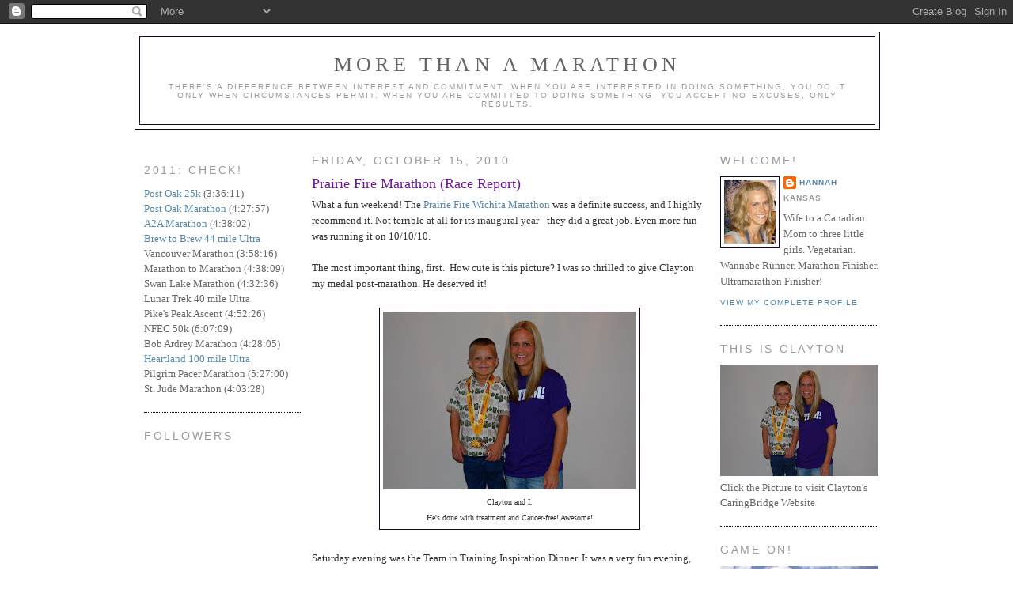

--- FILE ---
content_type: text/html; charset=UTF-8
request_url: https://seehannahrun.blogspot.com/2010/10/
body_size: 20631
content:
<!DOCTYPE html>
<html dir='ltr' xmlns='http://www.w3.org/1999/xhtml' xmlns:b='http://www.google.com/2005/gml/b' xmlns:data='http://www.google.com/2005/gml/data' xmlns:expr='http://www.google.com/2005/gml/expr'>
<head>
<link href='https://www.blogger.com/static/v1/widgets/55013136-widget_css_bundle.css' rel='stylesheet' type='text/css'/>
<meta content='text/html; charset=UTF-8' http-equiv='Content-Type'/>
<meta content='blogger' name='generator'/>
<link href='https://seehannahrun.blogspot.com/favicon.ico' rel='icon' type='image/x-icon'/>
<link href='http://seehannahrun.blogspot.com/2010/10/' rel='canonical'/>
<link rel="alternate" type="application/atom+xml" title="More Than a Marathon - Atom" href="https://seehannahrun.blogspot.com/feeds/posts/default" />
<link rel="alternate" type="application/rss+xml" title="More Than a Marathon - RSS" href="https://seehannahrun.blogspot.com/feeds/posts/default?alt=rss" />
<link rel="service.post" type="application/atom+xml" title="More Than a Marathon - Atom" href="https://www.blogger.com/feeds/6050514014171178677/posts/default" />
<!--Can't find substitution for tag [blog.ieCssRetrofitLinks]-->
<meta content='http://seehannahrun.blogspot.com/2010/10/' property='og:url'/>
<meta content='More Than a Marathon' property='og:title'/>
<meta content='There&#39;s a difference between interest and commitment. When you are interested in doing something, you do it only when circumstances permit. When you are committed to doing something, you accept no excuses, only results.' property='og:description'/>
<title>More Than a Marathon: October 2010</title>
<style id='page-skin-1' type='text/css'><!--
/*
-----------------------------------------------
Blogger Template Style
Name:     Minima
Date:     26 Feb 2004
Updated by: Blogger Team
----------------------------------------------- */
/* Variable definitions
====================
<Variable name="bgcolor" description="Page Background Color"
type="color" default="#fff">
<Variable name="textcolor" description="Text Color"
type="color" default="#333">
<Variable name="linkcolor" description="Link Color"
type="color" default="#58a">
<Variable name="pagetitlecolor" description="Blog Title Color"
type="color" default="#666">
<Variable name="descriptioncolor" description="Blog Description Color"
type="color" default="#999">
<Variable name="titlecolor" description="Post Title Color"
type="color" default="#c60">
<Variable name="bordercolor" description="Border Color"
type="color" default="#ccc">
<Variable name="sidebarcolor" description="Sidebar Title Color"
type="color" default="#999">
<Variable name="sidebartextcolor" description="Sidebar Text Color"
type="color" default="#666">
<Variable name="visitedlinkcolor" description="Visited Link Color"
type="color" default="#999">
<Variable name="bodyfont" description="Text Font"
type="font" default="normal normal 100% Georgia, Serif">
<Variable name="headerfont" description="Sidebar Title Font"
type="font"
default="normal normal 78% 'Trebuchet MS',Trebuchet,Arial,Verdana,Sans-serif">
<Variable name="pagetitlefont" description="Blog Title Font"
type="font"
default="normal normal 200% Georgia, Serif">
<Variable name="descriptionfont" description="Blog Description Font"
type="font"
default="normal normal 78% 'Trebuchet MS', Trebuchet, Arial, Verdana, Sans-serif">
<Variable name="postfooterfont" description="Post Footer Font"
type="font"
default="normal normal 78% 'Trebuchet MS', Trebuchet, Arial, Verdana, Sans-serif">
<Variable name="startSide" description="Side where text starts in blog language"
type="automatic" default="left">
<Variable name="endSide" description="Side where text ends in blog language"
type="automatic" default="right">
*/
/* Use this with templates/template-twocol.html */
body {
background:#ffffff;
margin:0;
color:#333333;
font:x-small Georgia Serif;
font-size/* */:/**/small;
font-size: /**/small;
text-align: center;
}
a:link {
color:#5588aa;
text-decoration:none;
}
a:visited {
color:#5588aa;
text-decoration:none;
}
a:hover {
color:#72179D;
text-decoration:underline;
}
a img {
border-width:0;
}
/* Header
-----------------------------------------------
*/
#header-wrapper {
width:940px;
margin:0 auto 10px;
border:1px solid #15041e;
}
#header-inner {
background-position: center;
margin-left: auto;
margin-right: auto;
}
#header {
margin: 5px;
border: 1px solid #15041e;
text-align: center;
color:#666666;
}
#header h1 {
margin:5px 5px 0;
padding:15px 20px .25em;
line-height:1.2em;
text-transform:uppercase;
letter-spacing:.2em;
font: normal normal 200% Georgia, Times, serif;
}
#header a {
color:#666666;
text-decoration:none;
}
#header a:hover {
color:#666666;
}
#header .description {
margin:0 5px 5px;
padding:0 20px 15px;
max-width:940px;
text-transform:uppercase;
letter-spacing:.2em;
line-height: 1.4em;
font: normal normal 78% 'Trebuchet MS', Trebuchet, Arial, Verdana, Sans-serif;
color: #999999;
}
#header img {
margin-left: auto;
margin-right: auto;
}
/* Outer-Wrapper
----------------------------------------------- */
#outer-wrapper {
width: 940px;
margin:0 auto;
padding:10px;
text-align:left;
font: normal normal 100% Georgia, Serif;
}
#left-sidebar-wrapper {
width: 200px;
float: left; padding: 12px;
word-wrap: break-word; /* fix for long text breaking sidebar float in IE */
overflow: hidden; /* fix for long non-text content breaking IE sidebar float */
}
#main-wrapper {
width: 500px;
float: left;
word-wrap: break-word; /* fix for long text breaking sidebar float in IE */
overflow: hidden;     /* fix for long non-text content breaking IE sidebar float */
}
#sidebar-wrapper {
width: 200px;
float: right;
word-wrap: break-word; /* fix for long text breaking sidebar float in IE */
overflow: hidden;      /* fix for long non-text content breaking IE sidebar float */
}
/* Headings
----------------------------------------------- */
h2 {
margin:1.5em 0 .75em;
font:normal normal 105% Trebuchet, Trebuchet MS, Arial, sans-serif;
line-height: 1.4em;
text-transform:uppercase;
letter-spacing:.2em;
color:#999999;
}
/* Posts
-----------------------------------------------
*/
h2.date-header {
margin:1.5em 0 .5em;
}
.post {
margin:.5em 0 1.5em;
border-bottom:1px dotted #15041e;
padding-bottom:1.5em;
}
.post h3 {
margin:.25em 0 0;
padding:0 0 4px;
font-size:140%;
font-weight:normal;
line-height:1.4em;
color:#72179D;
}
.post h3 a, .post h3 a:visited, .post h3 strong {
display:block;
text-decoration:none;
color:#72179D;
font-weight:normal;
}
.post h3 strong, .post h3 a:hover {
color:#333333;
}
.post-body {
margin:0 0 .75em;
line-height:1.6em;
}
.post-body blockquote {
line-height:1.3em;
}
.post-footer {
margin: .75em 0;
color:#999999;
text-transform:uppercase;
letter-spacing:.1em;
font: normal normal 78% 'Trebuchet MS', Trebuchet, Arial, Verdana, Sans-serif;
line-height: 1.4em;
}
.comment-link {
margin-left:.6em;
}
.post img, table.tr-caption-container {
padding:4px;
border:1px solid #15041e;
}
.tr-caption-container img {
border: none;
padding: 0;
}
.post blockquote {
margin:1em 20px;
}
.post blockquote p {
margin:.75em 0;
}
/* Comments
----------------------------------------------- */
#comments h4 {
margin:1em 0;
font-weight: bold;
line-height: 1.4em;
text-transform:uppercase;
letter-spacing:.2em;
color: #999999;
}
#comments-block {
margin:1em 0 1.5em;
line-height:1.6em;
}
#comments-block .comment-author {
margin:.5em 0;
}
#comments-block .comment-body {
margin:.25em 0 0;
}
#comments-block .comment-footer {
margin:-.25em 0 2em;
line-height: 1.4em;
text-transform:uppercase;
letter-spacing:.1em;
}
#comments-block .comment-body p {
margin:0 0 .75em;
}
.deleted-comment {
font-style:italic;
color:gray;
}
#blog-pager-newer-link {
float: left;
}
#blog-pager-older-link {
float: right;
}
#blog-pager {
text-align: center;
}
.feed-links {
clear: both;
line-height: 2.5em;
}
/* Sidebar Content
----------------------------------------------- */
.sidebar {
color: #666666;
line-height: 1.5em;
}
.sidebar ul {
list-style:none;
margin:0 0 0;
padding:0 0 0;
}
.sidebar li {
margin:0;
padding-top:0;
padding-right:0;
padding-bottom:.25em;
padding-left:15px;
text-indent:-15px;
line-height:1.5em;
}
.sidebar .widget, .main .widget {
border-bottom:1px dotted #15041e;
margin:0 0 1.5em;
padding:0 0 1.5em;
}
.main .Blog {
border-bottom-width: 0;
}
/* Profile
----------------------------------------------- */
.profile-img {
float: left;
margin-top: 0;
margin-right: 5px;
margin-bottom: 5px;
margin-left: 0;
padding: 4px;
border: 1px solid #15041e;
}
.profile-data {
margin:0;
text-transform:uppercase;
letter-spacing:.1em;
font: normal normal 78% 'Trebuchet MS', Trebuchet, Arial, Verdana, Sans-serif;
color: #999999;
font-weight: bold;
line-height: 1.6em;
}
.profile-datablock {
margin:.5em 0 .5em;
}
.profile-textblock {
margin: 0.5em 0;
line-height: 1.6em;
}
.profile-link {
font: normal normal 78% 'Trebuchet MS', Trebuchet, Arial, Verdana, Sans-serif;
text-transform: uppercase;
letter-spacing: .1em;
}
/* Footer
----------------------------------------------- */
#footer {
width:940px;
clear:both;
margin:0 auto;
padding-top:15px;
line-height: 1.6em;
text-transform:uppercase;
letter-spacing:.1em;
text-align: center;
}

--></style>
<link href='https://www.blogger.com/dyn-css/authorization.css?targetBlogID=6050514014171178677&amp;zx=d7af58c3-2cd3-4a8c-baaa-ef831c7cebcd' media='none' onload='if(media!=&#39;all&#39;)media=&#39;all&#39;' rel='stylesheet'/><noscript><link href='https://www.blogger.com/dyn-css/authorization.css?targetBlogID=6050514014171178677&amp;zx=d7af58c3-2cd3-4a8c-baaa-ef831c7cebcd' rel='stylesheet'/></noscript>
<meta name='google-adsense-platform-account' content='ca-host-pub-1556223355139109'/>
<meta name='google-adsense-platform-domain' content='blogspot.com'/>

</head>
<body>
<div class='navbar section' id='navbar'><div class='widget Navbar' data-version='1' id='Navbar1'><script type="text/javascript">
    function setAttributeOnload(object, attribute, val) {
      if(window.addEventListener) {
        window.addEventListener('load',
          function(){ object[attribute] = val; }, false);
      } else {
        window.attachEvent('onload', function(){ object[attribute] = val; });
      }
    }
  </script>
<div id="navbar-iframe-container"></div>
<script type="text/javascript" src="https://apis.google.com/js/platform.js"></script>
<script type="text/javascript">
      gapi.load("gapi.iframes:gapi.iframes.style.bubble", function() {
        if (gapi.iframes && gapi.iframes.getContext) {
          gapi.iframes.getContext().openChild({
              url: 'https://www.blogger.com/navbar/6050514014171178677?origin\x3dhttps://seehannahrun.blogspot.com',
              where: document.getElementById("navbar-iframe-container"),
              id: "navbar-iframe"
          });
        }
      });
    </script><script type="text/javascript">
(function() {
var script = document.createElement('script');
script.type = 'text/javascript';
script.src = '//pagead2.googlesyndication.com/pagead/js/google_top_exp.js';
var head = document.getElementsByTagName('head')[0];
if (head) {
head.appendChild(script);
}})();
</script>
</div></div>
<div id='outer-wrapper'><div id='wrap2'>
<!-- skip links for text browsers -->
<span id='skiplinks' style='display:none;'>
<a href='#main'>skip to main </a> |
      <a href='#sidebar'>skip to sidebar</a>
</span>
<div id='header-wrapper'>
<div class='header section' id='header'><div class='widget Header' data-version='1' id='Header1'>
<div id='header-inner'>
<div class='titlewrapper'>
<h1 class='title'>
<a href='https://seehannahrun.blogspot.com/'>
More Than a Marathon
</a>
</h1>
</div>
<div class='descriptionwrapper'>
<p class='description'><span>There's a difference between interest and commitment. When you are interested in doing something, you do it only when circumstances permit. When you are committed to doing something, you accept no excuses, only results.</span></p>
</div>
</div>
</div></div>
</div>
<div id='content-wrapper'>
<div id='crosscol-wrapper' style='text-align:center'>
<div class='crosscol no-items section' id='crosscol'></div>
</div>
<div id='left-sidebar-wrapper'>
<div class='sidebar section' id='left-sidebar'><div class='widget Text' data-version='1' id='Text1'>
<h2 class='title'>2011: Check!</h2>
<div class='widget-content'>
<a href="http://seehannahrun.blogspot.com/2011/03/post-oak-challenge-part-1.html">Post Oak 25k</a> (3:36:11)<div><div><div><a href="http://seehannahrun.blogspot.com/2011/03/post-oak-challenge-part-2.html">Post Oak Marathon</a> (4:27:57)</div><div><a href="http://a2amarathon.com/">A2A Marathon</a> (4:38:02)</div><div><a href="http://brewtobrew.com/">Brew to Brew 44 mile Ultra</a></div><div>Vancouver Marathon (3:58:16)</div><div>Marathon to Marathon (4:38:09)</div><div>Swan Lake Marathon (4:32:36)</div><div>Lunar Trek 40 mile Ultra</div><div>Pike's Peak Ascent (4:52:26)</div><div>NFEC 50k (6:07:09)</div><div>Bob Ardrey Marathon (4:28:05)</div><div><a href="http://ksultrarunners.org/">Heartland 100 mile Ultra</a></div></div></div><div>Pilgrim Pacer Marathon (5:27:00)</div><div>St. Jude Marathon (4:03:28)</div>
</div>
<div class='clear'></div>
</div><div class='widget Followers' data-version='1' id='Followers1'>
<h2 class='title'>Followers</h2>
<div class='widget-content'>
<div id='Followers1-wrapper'>
<div style='margin-right:2px;'>
<div><script type="text/javascript" src="https://apis.google.com/js/platform.js"></script>
<div id="followers-iframe-container"></div>
<script type="text/javascript">
    window.followersIframe = null;
    function followersIframeOpen(url) {
      gapi.load("gapi.iframes", function() {
        if (gapi.iframes && gapi.iframes.getContext) {
          window.followersIframe = gapi.iframes.getContext().openChild({
            url: url,
            where: document.getElementById("followers-iframe-container"),
            messageHandlersFilter: gapi.iframes.CROSS_ORIGIN_IFRAMES_FILTER,
            messageHandlers: {
              '_ready': function(obj) {
                window.followersIframe.getIframeEl().height = obj.height;
              },
              'reset': function() {
                window.followersIframe.close();
                followersIframeOpen("https://www.blogger.com/followers/frame/6050514014171178677?colors\x3dCgt0cmFuc3BhcmVudBILdHJhbnNwYXJlbnQaByM2NjY2NjYiByM1NTg4YWEqByNmZmZmZmYyByM3MjE3OUQ6ByM2NjY2NjZCByM1NTg4YWFKByM5OTk5OTlSByM1NTg4YWFaC3RyYW5zcGFyZW50\x26pageSize\x3d21\x26hl\x3den\x26origin\x3dhttps://seehannahrun.blogspot.com");
              },
              'open': function(url) {
                window.followersIframe.close();
                followersIframeOpen(url);
              }
            }
          });
        }
      });
    }
    followersIframeOpen("https://www.blogger.com/followers/frame/6050514014171178677?colors\x3dCgt0cmFuc3BhcmVudBILdHJhbnNwYXJlbnQaByM2NjY2NjYiByM1NTg4YWEqByNmZmZmZmYyByM3MjE3OUQ6ByM2NjY2NjZCByM1NTg4YWFKByM5OTk5OTlSByM1NTg4YWFaC3RyYW5zcGFyZW50\x26pageSize\x3d21\x26hl\x3den\x26origin\x3dhttps://seehannahrun.blogspot.com");
  </script></div>
</div>
</div>
<div class='clear'></div>
</div>
</div><div class='widget Subscribe' data-version='1' id='Subscribe1'>
<div style='white-space:nowrap'>
<h2 class='title'>Subscribe To</h2>
<div class='widget-content'>
<div class='subscribe-wrapper subscribe-type-POST'>
<div class='subscribe expanded subscribe-type-POST' id='SW_READER_LIST_Subscribe1POST' style='display:none;'>
<div class='top'>
<span class='inner' onclick='return(_SW_toggleReaderList(event, "Subscribe1POST"));'>
<img class='subscribe-dropdown-arrow' src='https://resources.blogblog.com/img/widgets/arrow_dropdown.gif'/>
<img align='absmiddle' alt='' border='0' class='feed-icon' src='https://resources.blogblog.com/img/icon_feed12.png'/>
Posts
</span>
<div class='feed-reader-links'>
<a class='feed-reader-link' href='https://www.netvibes.com/subscribe.php?url=https%3A%2F%2Fseehannahrun.blogspot.com%2Ffeeds%2Fposts%2Fdefault' target='_blank'>
<img src='https://resources.blogblog.com/img/widgets/subscribe-netvibes.png'/>
</a>
<a class='feed-reader-link' href='https://add.my.yahoo.com/content?url=https%3A%2F%2Fseehannahrun.blogspot.com%2Ffeeds%2Fposts%2Fdefault' target='_blank'>
<img src='https://resources.blogblog.com/img/widgets/subscribe-yahoo.png'/>
</a>
<a class='feed-reader-link' href='https://seehannahrun.blogspot.com/feeds/posts/default' target='_blank'>
<img align='absmiddle' class='feed-icon' src='https://resources.blogblog.com/img/icon_feed12.png'/>
                  Atom
                </a>
</div>
</div>
<div class='bottom'></div>
</div>
<div class='subscribe' id='SW_READER_LIST_CLOSED_Subscribe1POST' onclick='return(_SW_toggleReaderList(event, "Subscribe1POST"));'>
<div class='top'>
<span class='inner'>
<img class='subscribe-dropdown-arrow' src='https://resources.blogblog.com/img/widgets/arrow_dropdown.gif'/>
<span onclick='return(_SW_toggleReaderList(event, "Subscribe1POST"));'>
<img align='absmiddle' alt='' border='0' class='feed-icon' src='https://resources.blogblog.com/img/icon_feed12.png'/>
Posts
</span>
</span>
</div>
<div class='bottom'></div>
</div>
</div>
<div class='subscribe-wrapper subscribe-type-COMMENT'>
<div class='subscribe expanded subscribe-type-COMMENT' id='SW_READER_LIST_Subscribe1COMMENT' style='display:none;'>
<div class='top'>
<span class='inner' onclick='return(_SW_toggleReaderList(event, "Subscribe1COMMENT"));'>
<img class='subscribe-dropdown-arrow' src='https://resources.blogblog.com/img/widgets/arrow_dropdown.gif'/>
<img align='absmiddle' alt='' border='0' class='feed-icon' src='https://resources.blogblog.com/img/icon_feed12.png'/>
All Comments
</span>
<div class='feed-reader-links'>
<a class='feed-reader-link' href='https://www.netvibes.com/subscribe.php?url=https%3A%2F%2Fseehannahrun.blogspot.com%2Ffeeds%2Fcomments%2Fdefault' target='_blank'>
<img src='https://resources.blogblog.com/img/widgets/subscribe-netvibes.png'/>
</a>
<a class='feed-reader-link' href='https://add.my.yahoo.com/content?url=https%3A%2F%2Fseehannahrun.blogspot.com%2Ffeeds%2Fcomments%2Fdefault' target='_blank'>
<img src='https://resources.blogblog.com/img/widgets/subscribe-yahoo.png'/>
</a>
<a class='feed-reader-link' href='https://seehannahrun.blogspot.com/feeds/comments/default' target='_blank'>
<img align='absmiddle' class='feed-icon' src='https://resources.blogblog.com/img/icon_feed12.png'/>
                  Atom
                </a>
</div>
</div>
<div class='bottom'></div>
</div>
<div class='subscribe' id='SW_READER_LIST_CLOSED_Subscribe1COMMENT' onclick='return(_SW_toggleReaderList(event, "Subscribe1COMMENT"));'>
<div class='top'>
<span class='inner'>
<img class='subscribe-dropdown-arrow' src='https://resources.blogblog.com/img/widgets/arrow_dropdown.gif'/>
<span onclick='return(_SW_toggleReaderList(event, "Subscribe1COMMENT"));'>
<img align='absmiddle' alt='' border='0' class='feed-icon' src='https://resources.blogblog.com/img/icon_feed12.png'/>
All Comments
</span>
</span>
</div>
<div class='bottom'></div>
</div>
</div>
<div style='clear:both'></div>
</div>
</div>
<div class='clear'></div>
</div><div class='widget BlogArchive' data-version='1' id='BlogArchive1'>
<h2>Blog Archive</h2>
<div class='widget-content'>
<div id='ArchiveList'>
<div id='BlogArchive1_ArchiveList'>
<ul class='hierarchy'>
<li class='archivedate collapsed'>
<a class='toggle' href='javascript:void(0)'>
<span class='zippy'>

        &#9658;&#160;
      
</span>
</a>
<a class='post-count-link' href='https://seehannahrun.blogspot.com/2011/'>
2011
</a>
<span class='post-count' dir='ltr'>(12)</span>
<ul class='hierarchy'>
<li class='archivedate collapsed'>
<a class='toggle' href='javascript:void(0)'>
<span class='zippy'>

        &#9658;&#160;
      
</span>
</a>
<a class='post-count-link' href='https://seehannahrun.blogspot.com/2011/10/'>
October
</a>
<span class='post-count' dir='ltr'>(1)</span>
</li>
</ul>
<ul class='hierarchy'>
<li class='archivedate collapsed'>
<a class='toggle' href='javascript:void(0)'>
<span class='zippy'>

        &#9658;&#160;
      
</span>
</a>
<a class='post-count-link' href='https://seehannahrun.blogspot.com/2011/09/'>
September
</a>
<span class='post-count' dir='ltr'>(1)</span>
</li>
</ul>
<ul class='hierarchy'>
<li class='archivedate collapsed'>
<a class='toggle' href='javascript:void(0)'>
<span class='zippy'>

        &#9658;&#160;
      
</span>
</a>
<a class='post-count-link' href='https://seehannahrun.blogspot.com/2011/04/'>
April
</a>
<span class='post-count' dir='ltr'>(1)</span>
</li>
</ul>
<ul class='hierarchy'>
<li class='archivedate collapsed'>
<a class='toggle' href='javascript:void(0)'>
<span class='zippy'>

        &#9658;&#160;
      
</span>
</a>
<a class='post-count-link' href='https://seehannahrun.blogspot.com/2011/03/'>
March
</a>
<span class='post-count' dir='ltr'>(4)</span>
</li>
</ul>
<ul class='hierarchy'>
<li class='archivedate collapsed'>
<a class='toggle' href='javascript:void(0)'>
<span class='zippy'>

        &#9658;&#160;
      
</span>
</a>
<a class='post-count-link' href='https://seehannahrun.blogspot.com/2011/02/'>
February
</a>
<span class='post-count' dir='ltr'>(3)</span>
</li>
</ul>
<ul class='hierarchy'>
<li class='archivedate collapsed'>
<a class='toggle' href='javascript:void(0)'>
<span class='zippy'>

        &#9658;&#160;
      
</span>
</a>
<a class='post-count-link' href='https://seehannahrun.blogspot.com/2011/01/'>
January
</a>
<span class='post-count' dir='ltr'>(2)</span>
</li>
</ul>
</li>
</ul>
<ul class='hierarchy'>
<li class='archivedate expanded'>
<a class='toggle' href='javascript:void(0)'>
<span class='zippy toggle-open'>

        &#9660;&#160;
      
</span>
</a>
<a class='post-count-link' href='https://seehannahrun.blogspot.com/2010/'>
2010
</a>
<span class='post-count' dir='ltr'>(48)</span>
<ul class='hierarchy'>
<li class='archivedate collapsed'>
<a class='toggle' href='javascript:void(0)'>
<span class='zippy'>

        &#9658;&#160;
      
</span>
</a>
<a class='post-count-link' href='https://seehannahrun.blogspot.com/2010/12/'>
December
</a>
<span class='post-count' dir='ltr'>(2)</span>
</li>
</ul>
<ul class='hierarchy'>
<li class='archivedate collapsed'>
<a class='toggle' href='javascript:void(0)'>
<span class='zippy'>

        &#9658;&#160;
      
</span>
</a>
<a class='post-count-link' href='https://seehannahrun.blogspot.com/2010/11/'>
November
</a>
<span class='post-count' dir='ltr'>(1)</span>
</li>
</ul>
<ul class='hierarchy'>
<li class='archivedate expanded'>
<a class='toggle' href='javascript:void(0)'>
<span class='zippy toggle-open'>

        &#9660;&#160;
      
</span>
</a>
<a class='post-count-link' href='https://seehannahrun.blogspot.com/2010/10/'>
October
</a>
<span class='post-count' dir='ltr'>(1)</span>
<ul class='posts'>
<li><a href='https://seehannahrun.blogspot.com/2010/10/prairie-fire-marathon-race-report.html'>Prairie Fire Marathon (Race Report)</a></li>
</ul>
</li>
</ul>
<ul class='hierarchy'>
<li class='archivedate collapsed'>
<a class='toggle' href='javascript:void(0)'>
<span class='zippy'>

        &#9658;&#160;
      
</span>
</a>
<a class='post-count-link' href='https://seehannahrun.blogspot.com/2010/09/'>
September
</a>
<span class='post-count' dir='ltr'>(2)</span>
</li>
</ul>
<ul class='hierarchy'>
<li class='archivedate collapsed'>
<a class='toggle' href='javascript:void(0)'>
<span class='zippy'>

        &#9658;&#160;
      
</span>
</a>
<a class='post-count-link' href='https://seehannahrun.blogspot.com/2010/07/'>
July
</a>
<span class='post-count' dir='ltr'>(1)</span>
</li>
</ul>
<ul class='hierarchy'>
<li class='archivedate collapsed'>
<a class='toggle' href='javascript:void(0)'>
<span class='zippy'>

        &#9658;&#160;
      
</span>
</a>
<a class='post-count-link' href='https://seehannahrun.blogspot.com/2010/06/'>
June
</a>
<span class='post-count' dir='ltr'>(1)</span>
</li>
</ul>
<ul class='hierarchy'>
<li class='archivedate collapsed'>
<a class='toggle' href='javascript:void(0)'>
<span class='zippy'>

        &#9658;&#160;
      
</span>
</a>
<a class='post-count-link' href='https://seehannahrun.blogspot.com/2010/05/'>
May
</a>
<span class='post-count' dir='ltr'>(4)</span>
</li>
</ul>
<ul class='hierarchy'>
<li class='archivedate collapsed'>
<a class='toggle' href='javascript:void(0)'>
<span class='zippy'>

        &#9658;&#160;
      
</span>
</a>
<a class='post-count-link' href='https://seehannahrun.blogspot.com/2010/04/'>
April
</a>
<span class='post-count' dir='ltr'>(7)</span>
</li>
</ul>
<ul class='hierarchy'>
<li class='archivedate collapsed'>
<a class='toggle' href='javascript:void(0)'>
<span class='zippy'>

        &#9658;&#160;
      
</span>
</a>
<a class='post-count-link' href='https://seehannahrun.blogspot.com/2010/03/'>
March
</a>
<span class='post-count' dir='ltr'>(11)</span>
</li>
</ul>
<ul class='hierarchy'>
<li class='archivedate collapsed'>
<a class='toggle' href='javascript:void(0)'>
<span class='zippy'>

        &#9658;&#160;
      
</span>
</a>
<a class='post-count-link' href='https://seehannahrun.blogspot.com/2010/02/'>
February
</a>
<span class='post-count' dir='ltr'>(13)</span>
</li>
</ul>
<ul class='hierarchy'>
<li class='archivedate collapsed'>
<a class='toggle' href='javascript:void(0)'>
<span class='zippy'>

        &#9658;&#160;
      
</span>
</a>
<a class='post-count-link' href='https://seehannahrun.blogspot.com/2010/01/'>
January
</a>
<span class='post-count' dir='ltr'>(5)</span>
</li>
</ul>
</li>
</ul>
</div>
</div>
<div class='clear'></div>
</div>
</div><div class='widget BloggerButton' data-version='1' id='BloggerButton1'>
<div class='widget-content'>
<a href='https://www.blogger.com'><img alt='Powered By Blogger' src='https://www.blogger.com/buttons/blogger-ipower-blue.gif'/></a>
<div class='clear'></div>
</div>
</div></div>
</div>
<div id='main-wrapper'>
<div class='main section' id='main'><div class='widget Blog' data-version='1' id='Blog1'>
<div class='blog-posts hfeed'>

          <div class="date-outer">
        
<h2 class='date-header'><span>Friday, October 15, 2010</span></h2>

          <div class="date-posts">
        
<div class='post-outer'>
<div class='post hentry'>
<a name='857490837732155699'></a>
<h3 class='post-title entry-title'>
<a href='https://seehannahrun.blogspot.com/2010/10/prairie-fire-marathon-race-report.html'>Prairie Fire Marathon (Race Report)</a>
</h3>
<div class='post-header-line-1'></div>
<div class='post-body entry-content'>
What a fun weekend! The <a href="http://prairiefiremarathon.com/">Prairie Fire Wichita Marathon</a> was a definite success, and I highly recommend it. Not terrible at all for its inaugural year - they did a great job. Even more fun was running it on 10/10/10.<br />
<br />
The most important thing, first. &nbsp;How cute is this picture? I was so thrilled to give Clayton my medal post-marathon. He deserved it!<br />
<br />
<table align="center" cellpadding="0" cellspacing="0" class="tr-caption-container" style="margin-left: auto; margin-right: auto; text-align: center;"><tbody>
<tr><td style="text-align: center;"><a href="https://blogger.googleusercontent.com/img/b/R29vZ2xl/AVvXsEhHnKUVzlY98n5dEckfjBUiUWjiAG39jKBOcNJL5gZedjPizsKqSvy4HkTt8TNjVGynxd5CD9llAjS-2SGeTzAvRdpItJ7j3Xrd5Bok6RScCiD4Ni8SGYhizndAXF8YiOkgeTmqe0Is7egr/s1600/IMG_4816.JPG" imageanchor="1" style="margin-left: auto; margin-right: auto;"><img border="0" height="225" src="https://blogger.googleusercontent.com/img/b/R29vZ2xl/AVvXsEhHnKUVzlY98n5dEckfjBUiUWjiAG39jKBOcNJL5gZedjPizsKqSvy4HkTt8TNjVGynxd5CD9llAjS-2SGeTzAvRdpItJ7j3Xrd5Bok6RScCiD4Ni8SGYhizndAXF8YiOkgeTmqe0Is7egr/s320/IMG_4816.JPG" width="320" /></a></td></tr>
<tr><td class="tr-caption" style="text-align: center;">Clayton and I. <br />
He's done with treatment and Cancer-free! Awesome!</td></tr>
</tbody></table><br />
Saturday evening was the Team in Training Inspiration Dinner. It was a very fun evening, and nice time to bond with my fellow teammates.<br />
<br />
<table align="center" cellpadding="0" cellspacing="0" class="tr-caption-container" style="margin-left: auto; margin-right: auto; text-align: center;"><tbody>
<tr><td style="text-align: center;"><a href="https://blogger.googleusercontent.com/img/b/R29vZ2xl/AVvXsEjfrYPGojp-aYvKszpoXzN5LgGxeZ2Q2r1hEBF1j6uPiq035dtgxUK7BSw6K1HSDQ7rFmVAyHWWP0blnqypnLENra3CfB7L7kCElyL_khZ3s_-wJ7kSjZQrwa9sn6dhPRKhboA8EztI5YBd/s1600/IMG_4799.JPG" imageanchor="1" style="margin-left: auto; margin-right: auto;"><img border="0" height="320" src="https://blogger.googleusercontent.com/img/b/R29vZ2xl/AVvXsEjfrYPGojp-aYvKszpoXzN5LgGxeZ2Q2r1hEBF1j6uPiq035dtgxUK7BSw6K1HSDQ7rFmVAyHWWP0blnqypnLENra3CfB7L7kCElyL_khZ3s_-wJ7kSjZQrwa9sn6dhPRKhboA8EztI5YBd/s320/IMG_4799.JPG" width="275" /></a></td></tr>
<tr><td class="tr-caption" style="text-align: center;">My husband and I pre-Inspiration Dinner.</td></tr>
</tbody></table><br />
Sunday morning I met up with my friends. Most of them were doing the 1/2 marathon, in preparation for our full marathon in Denver. We chatted, took pictures, and generally enjoyed the excitement of the event. We were all able to run together for the first 5 miles, before the 1/2 marathoners split. They continued on and kicked butt on their training run (with a medal at the end).<br />
<br />
Here is where the race recaps get difficult for me. So many fun things happened.<br />
<br />
* I received a phone call at mile 5 from my awesome friend, the <a href="http://fairweatherrunner.blogspot.com/">Fair Weather Runner</a>. She was busting a move in Chicago, and we enjoyed running "together" for a little bit. (Congrats on your run, my darling!)<br />
<br />
* A little boy rode up to us on his bike, stared us down, and said, "I could beat you like this." We all agreed that yes, he could beat us.<br />
<br />
* <a href="http://blog.lacyjhansen.com/">Lacy</a> said hello to me, even though she was booking it on for a sub-3:20 marathon! She's awesome.<br />
<br />
* I got to see my husband and our three daughters three times during the race. He is super-Dad!<br />
<br />
* My friend Jennifer almost ran through the biggest road kill I've ever seen. Nasty.<br />
<br />
* Running through <a href="http://www.oldcowtown.org/">Cowtown</a>. What an awesome place!<br />
<br />
* "Officially" meeting a Facebook friend/local runner. During the race. It was awesome and hilarious - I'm so happy she had people cheering with a sign that had her name on it, or I totally would have missed out on making the connection.<br />
<br />
* "The Guy With the Cowbell" &nbsp;He was everywhere. We saw him no less than 8 times, and he was so encouraging and great every time. Even more awesome, I found out that he is the husband of my Facebook friend that I met on the course. Love it!<br />
<br />
* Jumping. Lots and lots of jumping.<br />
<br />
<table align="center" cellpadding="0" cellspacing="0" class="tr-caption-container" style="margin-left: auto; margin-right: auto; text-align: center;"><tbody>
<tr><td style="text-align: center;"><a href="https://blogger.googleusercontent.com/img/b/R29vZ2xl/AVvXsEiSLXePKEOl2dzmDxTi4o203mrzLOUEoIp6Qg1zgvUm6E1An-qxyh3vjyO9adqRXuvZqE-EngZVTO647XJNs7tJO6mVBI0UOrmN2EMuqLKuv2g-sIDhemZQo4U_mg-ivVwiVjETWlmPNQ6z/s1600/33485_166182996727407_100000071243413_546528_392683_n.jpg" imageanchor="1" style="margin-left: auto; margin-right: auto;"><img border="0" height="213" src="https://blogger.googleusercontent.com/img/b/R29vZ2xl/AVvXsEiSLXePKEOl2dzmDxTi4o203mrzLOUEoIp6Qg1zgvUm6E1An-qxyh3vjyO9adqRXuvZqE-EngZVTO647XJNs7tJO6mVBI0UOrmN2EMuqLKuv2g-sIDhemZQo4U_mg-ivVwiVjETWlmPNQ6z/s320/33485_166182996727407_100000071243413_546528_392683_n.jpg" width="320" /></a></td></tr>
<tr><td class="tr-caption" style="text-align: center;">Why? I don't know.&nbsp;</td></tr>
</tbody></table><br />
<table align="center" cellpadding="0" cellspacing="0" class="tr-caption-container" style="margin-left: auto; margin-right: auto; text-align: center;"><tbody>
<tr><td style="text-align: center;"><a href="https://blogger.googleusercontent.com/img/b/R29vZ2xl/AVvXsEjM3d3qm2Je6Ny0BPbMuzbhkkdsJqkwyLMx3OkV5emYUYlJx98fao83dQOSG858ymuJsIhfIBEAOT1FcgqleQB2Sr-mBBi0E22mAktFE-FiYCDG6s11axRhLyEpI3qP2ePb8OeK4jCHlXSt/s1600/72458_1486111477354_1370917631_3155776_4921217_n.jpg" imageanchor="1" style="margin-left: auto; margin-right: auto;"><img border="0" height="320" src="https://blogger.googleusercontent.com/img/b/R29vZ2xl/AVvXsEjM3d3qm2Je6Ny0BPbMuzbhkkdsJqkwyLMx3OkV5emYUYlJx98fao83dQOSG858ymuJsIhfIBEAOT1FcgqleQB2Sr-mBBi0E22mAktFE-FiYCDG6s11axRhLyEpI3qP2ePb8OeK4jCHlXSt/s320/72458_1486111477354_1370917631_3155776_4921217_n.jpg" width="212" /></a></td></tr>
<tr><td class="tr-caption" style="text-align: center;">What can I say? Running gives me wings...</td></tr>
</tbody></table><br />
The course was awesome. The spectators were awesome. I genuinely felt great the entire time. I felt like I completed the marathon wisely, given that Denver was on the horizon one week later. Official time was 4:36:32 - &nbsp;a PR by over 11 minutes. Not terrible. Average heart rate was still high (179 - down from 184 in Colorado Springs), but I'm just accepting that as part of my fate.<br />
<br />
Post-race was a blast.<br />
<br />
<table align="center" cellpadding="0" cellspacing="0" class="tr-caption-container" style="margin-left: auto; margin-right: auto; text-align: center;"><tbody>
<tr><td style="text-align: center;"><a href="https://blogger.googleusercontent.com/img/b/R29vZ2xl/AVvXsEg9zlJOOm1MMsNx60NkrgpGccaHNdzeKnl5lC0-8LaL3lLrjgEkfQTZEsQYDytIuS6CxYzuA3V4gSyoIvwovCEb733lazn_ns1Su9bttfX7ftFEeRc1RQOg-vvxRQv7rT49bRZ-eSXr1MtQ/s1600/IMG_4336.JPG" imageanchor="1" style="margin-left: auto; margin-right: auto;"><img border="0" height="240" src="https://blogger.googleusercontent.com/img/b/R29vZ2xl/AVvXsEg9zlJOOm1MMsNx60NkrgpGccaHNdzeKnl5lC0-8LaL3lLrjgEkfQTZEsQYDytIuS6CxYzuA3V4gSyoIvwovCEb733lazn_ns1Su9bttfX7ftFEeRc1RQOg-vvxRQv7rT49bRZ-eSXr1MtQ/s320/IMG_4336.JPG" width="320" /></a></td></tr>
<tr><td class="tr-caption" style="text-align: center;">So thankful for Michele.<br />
Best running buddy in the universe!</td></tr>
</tbody></table><div class="separator" style="clear: both; text-align: center;"><br />
</div><table align="center" cellpadding="0" cellspacing="0" class="tr-caption-container" style="margin-left: auto; margin-right: auto; text-align: center;"><tbody>
<tr><td style="text-align: center;"><a href="https://blogger.googleusercontent.com/img/b/R29vZ2xl/AVvXsEgyG-NnIUlWx8W_DTZw5P2FpQLj15GEz1dvvCl_Q4e4jZIwkHYr5ME6nMpobCukkEyNyJCEV9MUJ9z62FfTtfcVT77HCP4D-9S42mboCZdILucAD53hFYsUktP8k0BdQRm3XyDibIknn-YE/s1600/67623_1545515331431_1641457729_1323874_8280752_n.jpg" imageanchor="1" style="margin-left: auto; margin-right: auto;"><img border="0" height="320" src="https://blogger.googleusercontent.com/img/b/R29vZ2xl/AVvXsEgyG-NnIUlWx8W_DTZw5P2FpQLj15GEz1dvvCl_Q4e4jZIwkHYr5ME6nMpobCukkEyNyJCEV9MUJ9z62FfTtfcVT77HCP4D-9S42mboCZdILucAD53hFYsUktP8k0BdQRm3XyDibIknn-YE/s320/67623_1545515331431_1641457729_1323874_8280752_n.jpg" width="240" /></a></td></tr>
<tr><td class="tr-caption" style="text-align: center;">Nickki, <a href="http://danerunsalot.blogspot.com/">Dane Rauschenberg</a> and I.<br />
We all enjoyed getting to know him - great guy.</td></tr>
</tbody></table><div class="separator" style="clear: both; text-align: center;"><br />
</div><table align="center" cellpadding="0" cellspacing="0" class="tr-caption-container" style="margin-left: auto; margin-right: auto; text-align: center;"><tbody>
<tr><td style="text-align: center;"><a href="https://blogger.googleusercontent.com/img/b/R29vZ2xl/AVvXsEhfY50EKV1DZ94e0n5xovuVD3lWCRdaEKh8pmwj04hHvCYWKjwP2uWp3qRezbbkHIxd8MdYTRs_C6K50BwqhCkSvq0n-2_hZLgvxj5d6x8o8AuSJ9NbFcs_0AsIVAQvadTsGTuDAUs8qEv8/s1600/IMG_4337.JPG" imageanchor="1" style="margin-left: auto; margin-right: auto;"><img border="0" height="240" src="https://blogger.googleusercontent.com/img/b/R29vZ2xl/AVvXsEhfY50EKV1DZ94e0n5xovuVD3lWCRdaEKh8pmwj04hHvCYWKjwP2uWp3qRezbbkHIxd8MdYTRs_C6K50BwqhCkSvq0n-2_hZLgvxj5d6x8o8AuSJ9NbFcs_0AsIVAQvadTsGTuDAUs8qEv8/s320/IMG_4337.JPG" width="320" /></a></td></tr>
<tr><td class="tr-caption" style="text-align: center;">Group shot.<br />
(And, I am extremely short.)<br />
</td></tr>
</tbody></table>The victory celebration with Team in Training was a good time, too. It was such a fun ending to a fun weekend. Even better, with all of the Facebook pictures floating around the celebration continued all week long. Just in time to get me ready to leave for Denver tonight for marathon #5!<br />
<br />
About that race in Denver...I'm dedicating it to <a href="http://marathonman101108.blogspot.com/">Rick</a>. I was so saddened to hear of his death. He had been such a wonderful running blogger buddy, a constant source of support, and he was so excited for me and the training for my first marathons. I'm thankful to have connected with him, and I am wishing his family peace. He was such a great guy and friend to many.<br />
<br />
Looking forward to bringing back lots of pictures and a great race report from Denver. Michele is running her second marathon, and my friends Eric, Desi, and Nickki are all on their very first. I have no doubts this weekend will be amazing.<br />
<br />
Have a great weekend! Make sure to smile and be thankful for life.
<div style='clear: both;'></div>
</div>
<div class='post-footer'>
<div class='post-footer-line post-footer-line-1'><span class='post-author vcard'>
Posted by
<span class='fn'>Hannah</span>
</span>
<span class='post-timestamp'>
at
<a class='timestamp-link' href='https://seehannahrun.blogspot.com/2010/10/prairie-fire-marathon-race-report.html' rel='bookmark' title='permanent link'><abbr class='published' title='2010-10-15T12:23:00-07:00'>12:23&#8239;PM</abbr></a>
</span>
<span class='post-comment-link'>
</span>
<span class='post-icons'>
<span class='item-action'>
<a href='https://www.blogger.com/email-post/6050514014171178677/857490837732155699' title='Email Post'>
<img alt="" class="icon-action" height="13" src="//www.blogger.com/img/icon18_email.gif" width="18">
</a>
</span>
<span class='item-control blog-admin pid-1375644707'>
<a href='https://www.blogger.com/post-edit.g?blogID=6050514014171178677&postID=857490837732155699&from=pencil' title='Edit Post'>
<img alt='' class='icon-action' height='18' src='https://resources.blogblog.com/img/icon18_edit_allbkg.gif' width='18'/>
</a>
</span>
</span>
<span class='post-backlinks post-comment-link'>
</span>
</div>
<div class='post-footer-line post-footer-line-2'><span class='post-labels'>
</span>
</div>
<div class='post-footer-line post-footer-line-3'><span class='post-location'>
</span>
</div>
</div>
</div>
</div>

        </div></div>
      
</div>
<div class='blog-pager' id='blog-pager'>
<span id='blog-pager-newer-link'>
<a class='blog-pager-newer-link' href='https://seehannahrun.blogspot.com/search?updated-max=2011-02-24T06:45:00-08:00&amp;max-results=7&amp;reverse-paginate=true' id='Blog1_blog-pager-newer-link' title='Newer Posts'>Newer Posts</a>
</span>
<span id='blog-pager-older-link'>
<a class='blog-pager-older-link' href='https://seehannahrun.blogspot.com/search?updated-max=2010-10-15T12:23:00-07:00&amp;max-results=7' id='Blog1_blog-pager-older-link' title='Older Posts'>Older Posts</a>
</span>
<a class='home-link' href='https://seehannahrun.blogspot.com/'>Home</a>
</div>
<div class='clear'></div>
<div class='blog-feeds'>
<div class='feed-links'>
Subscribe to:
<a class='feed-link' href='https://seehannahrun.blogspot.com/feeds/posts/default' target='_blank' type='application/atom+xml'>Comments (Atom)</a>
</div>
</div>
</div></div>
</div>
<div id='sidebar-wrapper'>
<div class='sidebar section' id='sidebar'><div class='widget Profile' data-version='1' id='Profile1'>
<h2>Welcome!</h2>
<div class='widget-content'>
<a href='https://www.blogger.com/profile/14695870868208192328'><img alt='My photo' class='profile-img' height='80' src='//1.bp.blogspot.com/_vTyYZA4XwR8/S6J5yHTIVuI/AAAAAAAAAs0/WgA7Tpugsrc/S220-s80/hannah+blog+profile.jpg' width='65'/></a>
<dl class='profile-datablock'>
<dt class='profile-data'>
<a class='profile-name-link g-profile' href='https://www.blogger.com/profile/14695870868208192328' rel='author' style='background-image: url(//www.blogger.com/img/logo-16.png);'>
Hannah
</a>
</dt>
<dd class='profile-data'>Kansas</dd>
<dd class='profile-textblock'>Wife to a Canadian. Mom to three little girls. Vegetarian. Wannabe Runner. Marathon Finisher. Ultramarathon Finisher!</dd>
</dl>
<a class='profile-link' href='https://www.blogger.com/profile/14695870868208192328' rel='author'>View my complete profile</a>
<div class='clear'></div>
</div>
</div><div class='widget Image' data-version='1' id='Image3'>
<h2>This is Clayton</h2>
<div class='widget-content'>
<a href='http://www.caringbridge.org/visit/claytonkelty'>
<img alt='This is Clayton' height='141' id='Image3_img' src='https://blogger.googleusercontent.com/img/b/R29vZ2xl/AVvXsEgW9gTzELV3rbMl-Cs1yQpXCzHDFcbL9q08dZ3IW155oheshHb1Iow4FV4qBwjn8xgOm0F43qJZY-_GBFPBwlMfSFBXVh_bbLZvcJEfujF0L6rNrI4TmB6thLPqAPSmOmulRdpfl9h_j6V8/s200/IMG_4816.JPG' width='200'/>
</a>
<br/>
<span class='caption'>Click the Picture to visit Clayton's CaringBridge Website</span>
</div>
<div class='clear'></div>
</div><div class='widget Image' data-version='1' id='Image5'>
<h2>Game on!</h2>
<div class='widget-content'>
<a href='http://www.tallmomontherun.com/2011/01/tall-mom-1000-club-2011.html'>
<img alt='Game on!' height='133' id='Image5_img' src='https://blogger.googleusercontent.com/img/b/R29vZ2xl/AVvXsEgQW4_fu3y8Ml2Pt66RuP4sJmkSqwsZ_78GB1PtjL8Nv6pSrFz7fUYKYUbRJS3d6OEwmXMPQk7aJQ84IMZUfdkLg9-9JZCyz6Iul7S0ziqzd88St7vov6ZcMaXJVuO2rcQ9thH5k3kpjyi3/s200/Tall+Mom+1%252C000%252B%252B%252B+Club.jpg' width='200'/>
</a>
<br/>
</div>
<div class='clear'></div>
</div><div class='widget BlogList' data-version='1' id='BlogList1'>
<h2 class='title'>My Blog List</h2>
<div class='widget-content'>
<div class='blog-list-container' id='BlogList1_container'>
<ul id='BlogList1_blogs'>
<li style='display: block;'>
<div class='blog-icon'>
<img data-lateloadsrc='https://lh3.googleusercontent.com/blogger_img_proxy/AEn0k_utFtrjWkIa2tgwB_meMeA-oFvsM3J55UaIKGeFcTkfsjndZivf5pjwozN2jP0-r16CMDvN9iaJjBW3kPpIIgHarOI81csxW1Ue5w=s16-w16-h16' height='16' width='16'/>
</div>
<div class='blog-content'>
<div class='blog-title'>
<a href='http://5mls2mt.blogspot.com/' target='_blank'>
5 Miles Past Empty</a>
</div>
<div class='item-content'>
<span class='item-title'>
<a href='http://5mls2mt.blogspot.com/2019/01/new-yearsame-me.html' target='_blank'>
New Year...Same Me...
</a>
</span>
<div class='item-time'>
6 years ago
</div>
</div>
</div>
<div style='clear: both;'></div>
</li>
<li style='display: block;'>
<div class='blog-icon'>
<img data-lateloadsrc='https://lh3.googleusercontent.com/blogger_img_proxy/AEn0k_u7NIDbgOZCnh5XG4uUNNAaPU272h-RBKf022XjIVrR4mwg-Yh06R6lwewh6Sj-WtIFp_bwHWPOdf4Cqmgu3Mq_VKVh_Q0WLev2S4ugeQ=s16-w16-h16' height='16' width='16'/>
</div>
<div class='blog-content'>
<div class='blog-title'>
<a href='http://aliciaruns.blogspot.com/' target='_blank'>
Alicia Runs</a>
</div>
<div class='item-content'>
<span class='item-title'>
<a href='http://aliciaruns.blogspot.com/2011/04/hint-or-10-from-universe.html' target='_blank'>
A hint (or 10) from the universe?
</a>
</span>
<div class='item-time'>
14 years ago
</div>
</div>
</div>
<div style='clear: both;'></div>
</li>
<li style='display: block;'>
<div class='blog-icon'>
<img data-lateloadsrc='https://lh3.googleusercontent.com/blogger_img_proxy/AEn0k_vfey7gCovHgsVDc_CipUY3PTvSs3hWh07CPRbb4mFncj2lRj2H8-nnVPGqPkDgl1zJjL2IaQrxKt1TrPiw7iz_lZPKSMeSDwhLjzA1loQ=s16-w16-h16' height='16' width='16'/>
</div>
<div class='blog-content'>
<div class='blog-title'>
<a href='http://www.barefootangiebee.com/' target='_blank'>
Barefoot Angie Bee</a>
</div>
<div class='item-content'>
<span class='item-title'>
<a href='http://www.barefootangiebee.com/2015/05/i-celebrate-mother-in-me-and-all-those.html' target='_blank'>
I Celebrate the Mother in Me and all those Other Women I have been.
</a>
</span>
<div class='item-time'>
10 years ago
</div>
</div>
</div>
<div style='clear: both;'></div>
</li>
<li style='display: block;'>
<div class='blog-icon'>
<img data-lateloadsrc='https://lh3.googleusercontent.com/blogger_img_proxy/AEn0k_vgahAGB9noNNaQ87fWC5by_MKLwbIroHFOGiSkIjq0QaRrOFhKZD9fNG_DJcUFipyX8w_4Qg_knVcQ4z6mREb-SGNLk-ZpmeoYuUkKAqvgjBrbfG-18nod=s16-w16-h16' height='16' width='16'/>
</div>
<div class='blog-content'>
<div class='blog-title'>
<a href='http://cautionredheadrunning.blogspot.com/' target='_blank'>
CAUTION: Redhead Running</a>
</div>
<div class='item-content'>
<span class='item-title'>
<a href='http://cautionredheadrunning.blogspot.com/2013/12/the-end.html' target='_blank'>
December / 2013 Recap and The End
</a>
</span>
<div class='item-time'>
12 years ago
</div>
</div>
</div>
<div style='clear: both;'></div>
</li>
<li style='display: block;'>
<div class='blog-icon'>
<img data-lateloadsrc='https://lh3.googleusercontent.com/blogger_img_proxy/AEn0k_siNyBL0g4Km8tUKCG9AuhUAhFUg1nssIceSzZyMwRmdftDnly81H7EAmwOYdnS1ZtRkQsKI3bfad2q5NgFjrDqGPlo0OO7pQlRBuYn=s16-w16-h16' height='16' width='16'/>
</div>
<div class='blog-content'>
<div class='blog-title'>
<a href='http://chasingfg.blogspot.com/' target='_blank'>
Chasing Forrest Gump</a>
</div>
<div class='item-content'>
<span class='item-title'>
<a href='http://chasingfg.blogspot.com/2014/12/guardians-of-galaxy-2014.html' target='_blank'>
Guardians of the Galaxy (2014)
</a>
</span>
<div class='item-time'>
11 years ago
</div>
</div>
</div>
<div style='clear: both;'></div>
</li>
<li style='display: block;'>
<div class='blog-icon'>
<img data-lateloadsrc='https://lh3.googleusercontent.com/blogger_img_proxy/AEn0k_s5EcUwBH4EQuqVBzNOOATUWMjTIs62T3IoZXEkgtZNXYoIWvThq37d67onNfLGGc4-ajpdIvjD2akb0h5nxVxCdBE68CExhBnKHtBdbiY=s16-w16-h16' height='16' width='16'/>
</div>
<div class='blog-content'>
<div class='blog-title'>
<a href='http://tntcoachken.blogspot.com/' target='_blank'>
Eastside Stoney Creek TNT Coach</a>
</div>
<div class='item-content'>
<span class='item-title'>
<a href='http://tntcoachken.blogspot.com/2014/07/welcome-back-kotter.html' target='_blank'>
Welcome Back Kotter..........
</a>
</span>
<div class='item-time'>
11 years ago
</div>
</div>
</div>
<div style='clear: both;'></div>
</li>
<li style='display: block;'>
<div class='blog-icon'>
<img data-lateloadsrc='https://lh3.googleusercontent.com/blogger_img_proxy/AEn0k_uHogBmw23mI8m6bpbI1ufFHxNGM1oR857CVI2Ze30hxZO10-11wUKHvKjXCAaA_mUR-NYrwZgPRylhr9Z02oU_yrkQPr4aTtHxu20PwO9d6-XjOaBw_TxqyN6-=s16-w16-h16' height='16' width='16'/>
</div>
<div class='blog-content'>
<div class='blog-title'>
<a href='http://enduranceisntonlyphysical.blogspot.com/feeds/posts/default' target='_blank'>
Endurance Isn't Only Physical</a>
</div>
<div class='item-content'>
<span class='item-title'>
<!--Can't find substitution for tag [item.itemTitle]-->
</span>
<div class='item-time'>
<!--Can't find substitution for tag [item.timePeriodSinceLastUpdate]-->
</div>
</div>
</div>
<div style='clear: both;'></div>
</li>
<li style='display: block;'>
<div class='blog-icon'>
<img data-lateloadsrc='https://lh3.googleusercontent.com/blogger_img_proxy/AEn0k_sfqbo7jtf3Jsm1lm8_DQ8vGQLyOYWb51C12vEAehnQpzbqmBAgV2bDvszU4Xm3uscg4eM25iNg6R1azZLoVMA5WcG8yq0YhKd1neVG9glfNIaS-ss=s16-w16-h16' height='16' width='16'/>
</div>
<div class='blog-content'>
<div class='blog-title'>
<a href='http://fairweatherrunner.blogspot.com/' target='_blank'>
Fair Weather Runner</a>
</div>
<div class='item-content'>
<span class='item-title'>
<a href='http://fairweatherrunner.blogspot.com/2012/08/not-done-just-moving-on.html' target='_blank'>
not done, just moving on!
</a>
</span>
<div class='item-time'>
13 years ago
</div>
</div>
</div>
<div style='clear: both;'></div>
</li>
<li style='display: block;'>
<div class='blog-icon'>
<img data-lateloadsrc='https://lh3.googleusercontent.com/blogger_img_proxy/AEn0k_ubYf43rDrTGv6S2LCgj363zt00NRdBDS7eRBIGl4D1UpokaWyRycLYnHbonJW9AEG9exNSTK3t_JNFFAkZcKHPB3fWAKecopuz2qs7sw=s16-w16-h16' height='16' width='16'/>
</div>
<div class='blog-content'>
<div class='blog-title'>
<a href='http://fastatforty.blogspot.com/' target='_blank'>
Fast at Forty</a>
</div>
<div class='item-content'>
<span class='item-title'>
<a href='http://fastatforty.blogspot.com/2015/01/please-come-follow-me-at-my-new.html' target='_blank'>
</a>
</span>
<div class='item-time'>
10 years ago
</div>
</div>
</div>
<div style='clear: both;'></div>
</li>
<li style='display: block;'>
<div class='blog-icon'>
<img data-lateloadsrc='https://lh3.googleusercontent.com/blogger_img_proxy/AEn0k_tX4pjw3jPBdgGx4eEfsp9R00MVZNUY2AplbMCa8fhwwIWU0YGdh7GPTZnNGKk4Pj07oNIYJ10Nh_Rk_DZ_er3R2N18mYekxcL1e9cqNhyqN2oIGK40ZCg0v5_W-VpTbuk=s16-w16-h16' height='16' width='16'/>
</div>
<div class='blog-content'>
<div class='blog-title'>
<a href='http://fitnessajourneynotadestination.blogspot.com/feeds/posts/default' target='_blank'>
Fitness: A Journey Not a Destination</a>
</div>
<div class='item-content'>
<span class='item-title'>
<!--Can't find substitution for tag [item.itemTitle]-->
</span>
<div class='item-time'>
<!--Can't find substitution for tag [item.timePeriodSinceLastUpdate]-->
</div>
</div>
</div>
<div style='clear: both;'></div>
</li>
<li style='display: block;'>
<div class='blog-icon'>
<img data-lateloadsrc='https://lh3.googleusercontent.com/blogger_img_proxy/AEn0k_vXNLSY0fSVJomCft2jVWY8gQaY-F4MeX9fM8J4-h7sZUy7bhZNaUjR6GKWTWKKgCeI2wUMAdBRSZe4Mtx32DQuh2jUgmk3sPrROl7jdk5o66A=s16-w16-h16' height='16' width='16'/>
</div>
<div class='blog-content'>
<div class='blog-title'>
<a href='http://run-denise-run.blogspot.com/' target='_blank'>
Happiness...One Mile At A Time</a>
</div>
<div class='item-content'>
<span class='item-title'>
<a href='http://run-denise-run.blogspot.com/2013/10/test-week.html' target='_blank'>
Test Week
</a>
</span>
<div class='item-time'>
12 years ago
</div>
</div>
</div>
<div style='clear: both;'></div>
</li>
<li style='display: block;'>
<div class='blog-icon'>
<img data-lateloadsrc='https://lh3.googleusercontent.com/blogger_img_proxy/AEn0k_snuIpf_QUAyH3znEdLTZujVTx7Y4iiumYYWqpM0pBmUKOc1imw4rpXOUr-5A3VK3KK70UvKqWAuPj_srawMM6FAjIQ71RVN8hkG4W2P9U9ajxCZd2MLay2=s16-w16-h16' height='16' width='16'/>
</div>
<div class='blog-content'>
<div class='blog-title'>
<a href='http://hernameisrioandsheruns.blogspot.com/' target='_blank'>
Her Name Is Rio &amp; She Runs</a>
</div>
<div class='item-content'>
<span class='item-title'>
<a href='http://hernameisrioandsheruns.blogspot.com/2014/06/what-to-consider-when-buying-double.html' target='_blank'>
What to Consider When Buying Double Strollers
</a>
</span>
<div class='item-time'>
11 years ago
</div>
</div>
</div>
<div style='clear: both;'></div>
</li>
<li style='display: block;'>
<div class='blog-icon'>
<img data-lateloadsrc='https://lh3.googleusercontent.com/blogger_img_proxy/AEn0k_t7OlXxrRqBXrMp9pvlzHKjdBFj3FpU__87o2RJfi1IeEqNGxBsuhicUo347KkAvnhgXmWZPnaJpedzt4ti5Yymma33Dmh6=s16-w16-h16' height='16' width='16'/>
</div>
<div class='blog-content'>
<div class='blog-title'>
<a href='http://www.ihaverun.com/' target='_blank'>
I Have Run</a>
</div>
<div class='item-content'>
<span class='item-title'>
<a href='http://www.ihaverun.com/2018/12/i-wasnt-sure-going-in.html' target='_blank'>
I wasn't sure going in...
</a>
</span>
<div class='item-time'>
7 years ago
</div>
</div>
</div>
<div style='clear: both;'></div>
</li>
<li style='display: block;'>
<div class='blog-icon'>
<img data-lateloadsrc='https://lh3.googleusercontent.com/blogger_img_proxy/AEn0k_vYvl6h_MX5ffMzEfpP06tn86-xWMT_OqR_LE-Klh4vwXYtQQodWTkRCdcmQbmu2GDcTjAEgDgTm8sOKvHnYBVvctb9YEpsilE2wQ=s16-w16-h16' height='16' width='16'/>
</div>
<div class='blog-content'>
<div class='blog-title'>
<a href='http://www.ericarunning.com/feeds/posts/default' target='_blank'>
I Run Because... I Can</a>
</div>
<div class='item-content'>
<span class='item-title'>
<!--Can't find substitution for tag [item.itemTitle]-->
</span>
<div class='item-time'>
<!--Can't find substitution for tag [item.timePeriodSinceLastUpdate]-->
</div>
</div>
</div>
<div style='clear: both;'></div>
</li>
<li style='display: block;'>
<div class='blog-icon'>
<img data-lateloadsrc='https://lh3.googleusercontent.com/blogger_img_proxy/AEn0k_t1KqXbT4jY3g3rNDwuNB-qB7Y3l9mxqPHC84TnqBL_TbhHmiPXNHMcyqpkBWF2gC_tTTc8orUITb_XGC94lTCEKnB8c6c8PIiQOn1KIapLXiPwyyi5LJJ6yj9duA=s16-w16-h16' height='16' width='16'/>
</div>
<div class='blog-content'>
<div class='blog-title'>
<a href='http://itjustlookslikeslowmotion.blogspot.com/' target='_blank'>
It Just Looks Like Slow Motion</a>
</div>
<div class='item-content'>
<span class='item-title'>
<a href='http://itjustlookslikeslowmotion.blogspot.com/2013/12/back-hopefully.html' target='_blank'>
Back. Hopefully.
</a>
</span>
<div class='item-time'>
12 years ago
</div>
</div>
</div>
<div style='clear: both;'></div>
</li>
<li style='display: block;'>
<div class='blog-icon'>
<img data-lateloadsrc='https://lh3.googleusercontent.com/blogger_img_proxy/AEn0k_sXw-hphy0f1cWJeEr3CGFI0AZPeoIeJWjbHvM0LwKjeNThpeeynDE2iEtw370UtWrpAAhzi22j6NblhiQqgQZdp1KX7id0KJuGMXY=s16-w16-h16' height='16' width='16'/>
</div>
<div class='blog-content'>
<div class='blog-title'>
<a href='http://jerbear8.blogspot.com/' target='_blank'>
JerBear Shares</a>
</div>
<div class='item-content'>
<span class='item-title'>
<a href='http://jerbear8.blogspot.com/2019/11/race-report-good-life-halfsy.html' target='_blank'>
Race Report: Good Life Halfsy
</a>
</span>
<div class='item-time'>
6 years ago
</div>
</div>
</div>
<div style='clear: both;'></div>
</li>
<li style='display: block;'>
<div class='blog-icon'>
<img data-lateloadsrc='https://lh3.googleusercontent.com/blogger_img_proxy/AEn0k_v5TcLR3AlVVeE2l5x3HEnHQB_eQuW7JfjMXVls1xQEanKJ-mZy1Zy0Bn-GBSO7Pq0gTHxhmpdZAx1kbRh1HsLcvvl6HebQWEm1hQ7yzn-m_EY7Ffju=s16-w16-h16' height='16' width='16'/>
</div>
<div class='blog-content'>
<div class='blog-title'>
<a href='http://ashleysfitnessblog.blogspot.com/' target='_blank'>
Journey to a Better Me</a>
</div>
<div class='item-content'>
<span class='item-title'>
<a href='http://ashleysfitnessblog.blogspot.com/2010/04/quick-update.html' target='_blank'>
Quick Update
</a>
</span>
<div class='item-time'>
15 years ago
</div>
</div>
</div>
<div style='clear: both;'></div>
</li>
<li style='display: block;'>
<div class='blog-icon'>
<img data-lateloadsrc='https://lh3.googleusercontent.com/blogger_img_proxy/AEn0k_vlWQEC4RE_XACWtz_C0VKlgZNOcvB5_iPxWY6en0YPBtt0uR-Mci7SHm5m8TdTTyRn6454z1gR_69ts_bvtwip7FyNqO4A4LnccyxMcKJ67h5f=s16-w16-h16' height='16' width='16'/>
</div>
<div class='blog-content'>
<div class='blog-title'>
<a href='http://minnesotamilage.blogspot.com/' target='_blank'>
Julie's Running Blog</a>
</div>
<div class='item-content'>
<span class='item-title'>
<a href='http://minnesotamilage.blogspot.com/2011/07/warrior-dash-race-report.html' target='_blank'>
The Warrior Dash Race Report!
</a>
</span>
<div class='item-time'>
14 years ago
</div>
</div>
</div>
<div style='clear: both;'></div>
</li>
<li style='display: block;'>
<div class='blog-icon'>
<img data-lateloadsrc='https://lh3.googleusercontent.com/blogger_img_proxy/AEn0k_td99o4IF_KAckXSZeQjm8BP0Rt1OVbxC0yrCUl_zITQiO7zYdgbkAEYcMHuTaHje3GJs4GHMUEFh3GRlFQqCmcj6TnpSks8AmlxQ=s16-w16-h16' height='16' width='16'/>
</div>
<div class='blog-content'>
<div class='blog-title'>
<a href='http://harmlove.blogspot.com/' target='_blank'>
Keep on Keeping On...</a>
</div>
<div class='item-content'>
<span class='item-title'>
<a href='http://harmlove.blogspot.com/2013/11/nike-san-fran-wrap-up.html' target='_blank'>
Nike San Fran Wrap Up
</a>
</span>
<div class='item-time'>
12 years ago
</div>
</div>
</div>
<div style='clear: both;'></div>
</li>
<li style='display: block;'>
<div class='blog-icon'>
<img data-lateloadsrc='https://lh3.googleusercontent.com/blogger_img_proxy/AEn0k_vVZvz5d8zVfcp7gb5PFKmcO5VrrRplLTO0_ahbDSC6S10utFO7B94m90kdypnCko8OWf1BWESEr7LZcIHJzb7-8l-KUJ4VbgmJwA=s16-w16-h16' height='16' width='16'/>
</div>
<div class='blog-content'>
<div class='blog-title'>
<a href='http://blog.lacyjhansen.com/feeds/posts/default' target='_blank'>
Lacy's</a>
</div>
<div class='item-content'>
<span class='item-title'>
<!--Can't find substitution for tag [item.itemTitle]-->
</span>
<div class='item-time'>
<!--Can't find substitution for tag [item.timePeriodSinceLastUpdate]-->
</div>
</div>
</div>
<div style='clear: both;'></div>
</li>
<li style='display: block;'>
<div class='blog-icon'>
<img data-lateloadsrc='https://lh3.googleusercontent.com/blogger_img_proxy/AEn0k_tN5oATfMuL6vYVDcpS5zclGicEmAhyW_qEAypHTfhmSnE167Vxx-N2CiHq-Mqnl2z0GRrrtGMvbkLDPDeX5xH0iScOCAHOCETh6_Ex1c0NqQ=s16-w16-h16' height='16' width='16'/>
</div>
<div class='blog-content'>
<div class='blog-title'>
<a href='http://runninaround.wordpress.com/feed/' target='_blank'>
Live, Love, Run, Pray</a>
</div>
<div class='item-content'>
<span class='item-title'>
<!--Can't find substitution for tag [item.itemTitle]-->
</span>
<div class='item-time'>
<!--Can't find substitution for tag [item.timePeriodSinceLastUpdate]-->
</div>
</div>
</div>
<div style='clear: both;'></div>
</li>
<li style='display: block;'>
<div class='blog-icon'>
<img data-lateloadsrc='https://lh3.googleusercontent.com/blogger_img_proxy/AEn0k_vivqruFtcWEfUmE9ZyMUVXQZAVvGHeytqbQNP-_D6HHL72-Y3YQ3KVDxcfkShHg7G740gv90NAF91ZP1eZggJQx9dGAmvhQZa21n4qRXU5Ix6vsdpQels=s16-w16-h16' height='16' width='16'/>
</div>
<div class='blog-content'>
<div class='blog-title'>
<a href='http://rachelmakesarunforit.blogspot.com/' target='_blank'>
make a run for it</a>
</div>
<div class='item-content'>
<span class='item-title'>
<a href='http://rachelmakesarunforit.blogspot.com/2012/08/whirlwind.html' target='_blank'>
Whirlwind
</a>
</span>
<div class='item-time'>
13 years ago
</div>
</div>
</div>
<div style='clear: both;'></div>
</li>
<li style='display: block;'>
<div class='blog-icon'>
<img data-lateloadsrc='https://lh3.googleusercontent.com/blogger_img_proxy/AEn0k_uoRnC7WFbe-1theTOZ3T6GwoU2viCiER9cDHMn41ZX6aweIdgf0IXOagEbVAgg7uHFhrjvhwlJTxdI_uWwJK2B_3A5F9M=s16-w16-h16' height='16' width='16'/>
</div>
<div class='blog-content'>
<div class='blog-title'>
<a href='https://mcmmamaruns.com' target='_blank'>
MCM Mama</a>
</div>
<div class='item-content'>
<span class='item-title'>
<a href='https://mcmmamaruns.com/end-of-an-era-50th-marine-corps-marathon/' target='_blank'>
End of an Era: 50th Marine Corps Marathon
</a>
</span>
<div class='item-time'>
2 months ago
</div>
</div>
</div>
<div style='clear: both;'></div>
</li>
<li style='display: block;'>
<div class='blog-icon'>
<img data-lateloadsrc='https://lh3.googleusercontent.com/blogger_img_proxy/AEn0k_sK72E8XM0khziFhhITBeP___Ui66LHu-OuOYyFr6_iPrZhgQUdU56Nq5bsCM9yUN5o_uF17GadWFiGtz8xS3MD1GODqVuXi7yPRCYRSA=s16-w16-h16' height='16' width='16'/>
</div>
<div class='blog-content'>
<div class='blog-title'>
<a href='http://mile-posts.blogspot.com/feeds/posts/default' target='_blank'>
Mile Posts</a>
</div>
<div class='item-content'>
<span class='item-title'>
<!--Can't find substitution for tag [item.itemTitle]-->
</span>
<div class='item-time'>
<!--Can't find substitution for tag [item.timePeriodSinceLastUpdate]-->
</div>
</div>
</div>
<div style='clear: both;'></div>
</li>
<li style='display: block;'>
<div class='blog-icon'>
<img data-lateloadsrc='https://lh3.googleusercontent.com/blogger_img_proxy/AEn0k_vZkMXkkwCeXb-RdlZiUfh0FYdKGm-xrGNAfFWBEFzGz3LoCUmcVvR6hQGLvgKkO4HgvU8tOgzCtHF76eO2LNgs5Fv8L8b5UET61dW1AQ6uRP0=s16-w16-h16' height='16' width='16'/>
</div>
<div class='blog-content'>
<div class='blog-title'>
<a href='http://marleneontherun.blogspot.com/feeds/posts/default' target='_blank'>
Mission to a(nother) Marathon</a>
</div>
<div class='item-content'>
<span class='item-title'>
<!--Can't find substitution for tag [item.itemTitle]-->
</span>
<div class='item-time'>
<!--Can't find substitution for tag [item.timePeriodSinceLastUpdate]-->
</div>
</div>
</div>
<div style='clear: both;'></div>
</li>
<li style='display: block;'>
<div class='blog-icon'>
<img data-lateloadsrc='https://lh3.googleusercontent.com/blogger_img_proxy/AEn0k_t5-JPY1My_MUA0rt8Fh2zyWeIVGUNCCRmuvv6a0rlc1PtX2U-wwYmk_QDezpaGPdniR5DAnSn9vXYT-Koa4aKrJ1E3pnnkZMbfNzVts-wErWg=s16-w16-h16' height='16' width='16'/>
</div>
<div class='blog-content'>
<div class='blog-title'>
<a href='https://www.fishingsupplyworld.com' target='_blank'>
misszippy1</a>
</div>
<div class='item-content'>
<span class='item-title'>
<a href='https://www.fishingsupplyworld.com/10-best-fishing-backpacks/' target='_blank'>
10 Best Fishing Backpacks (Top Picks for 2022)
</a>
</span>
<div class='item-time'>
4 years ago
</div>
</div>
</div>
<div style='clear: both;'></div>
</li>
<li style='display: block;'>
<div class='blog-icon'>
<img data-lateloadsrc='https://lh3.googleusercontent.com/blogger_img_proxy/AEn0k_vGyZyRsGLtZl3OJhvQFSk4E72X8bDPMz4Fm9N0jZxmcq1KGl1nSSzI1wpUrxBSoReZy186OLFZfJjTfgu3oR3Hl9KmmOXezqv4_vCAxSjhUdsuUf58EQ=s16-w16-h16' height='16' width='16'/>
</div>
<div class='blog-content'>
<div class='blog-title'>
<a href='http://mommysfitfortheking.blogspot.com/' target='_blank'>
Mommy's Fit for the King</a>
</div>
<div class='item-content'>
<span class='item-title'>
<a href='http://mommysfitfortheking.blogspot.com/2012/05/mothers-day.html' target='_blank'>
Mother's Day
</a>
</span>
<div class='item-time'>
13 years ago
</div>
</div>
</div>
<div style='clear: both;'></div>
</li>
<li style='display: block;'>
<div class='blog-icon'>
<img data-lateloadsrc='https://lh3.googleusercontent.com/blogger_img_proxy/AEn0k_tO1JEWE_QRga1a3C8c3MTpS0jMKhUG4rmkWfc0e_Djrzcaq4L-G-Oc_0OrVLxsUc2ZP7RgumHH59R52LnaJ3UCJzAJhYfQM1AIS9VTyx-wpNSOk3XS=s16-w16-h16' height='16' width='16'/>
</div>
<div class='blog-content'>
<div class='blog-title'>
<a href='http://neverquitneverstop.blogspot.com/' target='_blank'>
Never Quit, Never Stop</a>
</div>
<div class='item-content'>
<span class='item-title'>
<a href='http://neverquitneverstop.blogspot.com/2015/01/all-hail-hallux-rigidus.html' target='_blank'>
Hallux Rigidus
</a>
</span>
<div class='item-time'>
10 years ago
</div>
</div>
</div>
<div style='clear: both;'></div>
</li>
<li style='display: block;'>
<div class='blog-icon'>
<img data-lateloadsrc='https://lh3.googleusercontent.com/blogger_img_proxy/AEn0k_t6Wrop8Xn90yYjPmMANwlIBC3EFHeP-TEToYESymbnx2NVoOeMrbHCp49-ljX4BsSCzg0htqMoMwcEVIx2xAneDdPSLMWnWEvpeh9dBLuj4Mox=s16-w16-h16' height='16' width='16'/>
</div>
<div class='blog-content'>
<div class='blog-title'>
<a href='http://ourloveontherun.blogspot.com/' target='_blank'>
Our Love On The Run</a>
</div>
<div class='item-content'>
<span class='item-title'>
<a href='http://ourloveontherun.blogspot.com/2012/10/finally-bq.html' target='_blank'>
Finally, a BQ!!!!
</a>
</span>
<div class='item-time'>
13 years ago
</div>
</div>
</div>
<div style='clear: both;'></div>
</li>
<li style='display: block;'>
<div class='blog-icon'>
<img data-lateloadsrc='https://lh3.googleusercontent.com/blogger_img_proxy/AEn0k_tGdRMNf1g5LWKj2xsPMA_TnQ-Ugl-fYyUZrb549DDgtaQXKiKEFe_Y1m4QoIUCJrjU4ncK_k61yUVO7HSk5CKS_P461Id-EtxLXEqDOaogIMEP=s16-w16-h16' height='16' width='16'/>
</div>
<div class='blog-content'>
<div class='blog-title'>
<a href='http://racingwithbabes.blogspot.com/' target='_blank'>
RACING WITH BABES</a>
</div>
<div class='item-content'>
<span class='item-title'>
<a href='http://racingwithbabes.blogspot.com/2014/04/weve-always-done-it-that-way.html' target='_blank'>
We've always done it that way ...
</a>
</span>
<div class='item-time'>
11 years ago
</div>
</div>
</div>
<div style='clear: both;'></div>
</li>
<li style='display: block;'>
<div class='blog-icon'>
<img data-lateloadsrc='https://lh3.googleusercontent.com/blogger_img_proxy/AEn0k_ukuARzJLhgXx9UZUTr7GyYnyC1uS8V2qhGGIviXNxjBtuYBIRhPc7sHekH0ZTzvcn33ILFfsq1dP3WxtnuuQ1KdVfYsM_TPWBTEsY0Y_3rJA=s16-w16-h16' height='16' width='16'/>
</div>
<div class='blog-content'>
<div class='blog-title'>
<a href='http://runningdivamom.blogspot.com/' target='_blank'>
(RDM) Running Diva Mom</a>
</div>
<div class='item-content'>
<span class='item-title'>
<a href='http://runningdivamom.blogspot.com/2018/06/moms-on-move-starts-june-26.html' target='_blank'>
Moms on the Move - starts June 26
</a>
</span>
<div class='item-time'>
7 years ago
</div>
</div>
</div>
<div style='clear: both;'></div>
</li>
<li style='display: block;'>
<div class='blog-icon'>
<img data-lateloadsrc='https://lh3.googleusercontent.com/blogger_img_proxy/AEn0k_u-yT1gIMnxPXxi6UR4bsNjHNub2FaAigsvdeUKGPhnPNptx_tEmu9Su0qh9XereSpCyRCiRROIYKcj3risp3dcho5AbIaYcft1EpaodeEc=s16-w16-h16' height='16' width='16'/>
</div>
<div class='blog-content'>
<div class='blog-title'>
<a href='http://journeyto262.blogspot.com/' target='_blank'>
Run Michele Run</a>
</div>
<div class='item-content'>
<span class='item-title'>
<a href='http://journeyto262.blogspot.com/2010/07/overdue-race-report.html' target='_blank'>
Overdue Race Report.
</a>
</span>
<div class='item-time'>
15 years ago
</div>
</div>
</div>
<div style='clear: both;'></div>
</li>
<li style='display: block;'>
<div class='blog-icon'>
<img data-lateloadsrc='https://lh3.googleusercontent.com/blogger_img_proxy/AEn0k_vCowLynWWkDSJZALy7JTH57k9kR3eobFu3t26_oEvpXLb7qed-iZEE3ITu1OBc5qglrb4Efmko1av4HxHguiER15BGLAPcW9uisGPj9D1S9UXyvA=s16-w16-h16' height='16' width='16'/>
</div>
<div class='blog-content'>
<div class='blog-title'>
<a href='http://runmommyrun-erica.blogspot.com/' target='_blank'>
Run Mommy Run!</a>
</div>
<div class='item-content'>
<span class='item-title'>
<a href='http://runmommyrun-erica.blogspot.com/2013/07/who-would-like-giveaway.html' target='_blank'>
Who would like a giveaway????
</a>
</span>
<div class='item-time'>
12 years ago
</div>
</div>
</div>
<div style='clear: both;'></div>
</li>
<li style='display: block;'>
<div class='blog-icon'>
<img data-lateloadsrc='https://lh3.googleusercontent.com/blogger_img_proxy/AEn0k_uJckNmkLvyMsCklPscwaEuMSdrpaS0MNpn3xF7p8RlAI400DvP6b8iqQvHebz9kdNoQ4EtOYKNS1aICAqVJjlbY66od1Kn=s16-w16-h16' height='16' width='16'/>
</div>
<div class='blog-content'>
<div class='blog-title'>
<a href='http://www.runzoerun.com/' target='_blank'>
run, zoe, run!</a>
</div>
<div class='item-content'>
<span class='item-title'>
<a href='http://www.runzoerun.com/2013/08/hood-to-coast-2013.html' target='_blank'>
Hood to Coast 2013
</a>
</span>
<div class='item-time'>
12 years ago
</div>
</div>
</div>
<div style='clear: both;'></div>
</li>
<li style='display: block;'>
<div class='blog-icon'>
<img data-lateloadsrc='https://lh3.googleusercontent.com/blogger_img_proxy/AEn0k_uCIY59vSswuEkjdrxu3uVH7rA3lyrixsW7-HQetWKLHp3teR5qbQJLtSBdsxRkMDfj-dRTsml4F-cE6UxZZQmXkegRgwcev2dSpgjSh6Ne_MCn9dY0F6wZstw=s16-w16-h16' height='16' width='16'/>
</div>
<div class='blog-content'>
<div class='blog-title'>
<a href='http://runningguaranteessanity.blogspot.com/feeds/posts/default' target='_blank'>
Running Guarantees Sanity</a>
</div>
<div class='item-content'>
<span class='item-title'>
<!--Can't find substitution for tag [item.itemTitle]-->
</span>
<div class='item-time'>
<!--Can't find substitution for tag [item.timePeriodSinceLastUpdate]-->
</div>
</div>
</div>
<div style='clear: both;'></div>
</li>
<li style='display: block;'>
<div class='blog-icon'>
<img data-lateloadsrc='https://lh3.googleusercontent.com/blogger_img_proxy/AEn0k_vfBfyYsfckCWS-ip1TPcZAQvyeseXJS5vI2EISKryCXf88r2OwUlfW0IiFwKkpVAiWFi710eR8tESpIVcCTwSCjJ6_67gvxpZmgGqyLCRHz84=s16-w16-h16' height='16' width='16'/>
</div>
<div class='blog-content'>
<div class='blog-title'>
<a href='http://enjoyingtherun.blogspot.com/' target='_blank'>
Running Rocks</a>
</div>
<div class='item-content'>
<span class='item-title'>
<a href='http://enjoyingtherun.blogspot.com/2014/01/its-booked.html' target='_blank'>
It's Booked!
</a>
</span>
<div class='item-time'>
11 years ago
</div>
</div>
</div>
<div style='clear: both;'></div>
</li>
<li style='display: block;'>
<div class='blog-icon'>
<img data-lateloadsrc='https://lh3.googleusercontent.com/blogger_img_proxy/AEn0k_vUk8Em4I0MKKth-WE8qj2XXSyC-k9_AK2DVo7vLQ8uKWmCtMzYz_-rNL5Dc88l3lKx-JX9wUtgurcxM46bFc6bKUahFVMc5rN852PEmNEllHU=s16-w16-h16' height='16' width='16'/>
</div>
<div class='blog-content'>
<div class='blog-title'>
<a href='http://running2sanity.blogspot.com/' target='_blank'>
Running to Sanity</a>
</div>
<div class='item-content'>
<span class='item-title'>
<a href='http://running2sanity.blogspot.com/2012/06/wordless-wednesday_27.html' target='_blank'>
Wordless Wednesday
</a>
</span>
<div class='item-time'>
13 years ago
</div>
</div>
</div>
<div style='clear: both;'></div>
</li>
<li style='display: block;'>
<div class='blog-icon'>
<img data-lateloadsrc='https://lh3.googleusercontent.com/blogger_img_proxy/AEn0k_sx8t9Aay-eQdDtUNxYyW23zB3pNTsX89KvwQHBZZgD6f90w0rW98z6rfVcghsia4uLrOqfW_JAcTmoWtA7H6B6dVysNlPe_AizvB92=s16-w16-h16' height='16' width='16'/>
</div>
<div class='blog-content'>
<div class='blog-title'>
<a href='http://race4cure.blogspot.com/' target='_blank'>
Saving Lives...One Mile at a Time!</a>
</div>
<div class='item-content'>
<span class='item-title'>
<a href='http://race4cure.blogspot.com/2010/02/today-was-rough-training-day.html' target='_blank'>
Where were you *N SYNC? I needed you today!
</a>
</span>
<div class='item-time'>
15 years ago
</div>
</div>
</div>
<div style='clear: both;'></div>
</li>
<li style='display: block;'>
<div class='blog-icon'>
<img data-lateloadsrc='https://lh3.googleusercontent.com/blogger_img_proxy/AEn0k_vxCy5ui3aXU7SmLTANJnvZNxrRDNtGVhngTHFqy3Cxo3ym7aEBf9vf0sQxB7wGOFwlFkhqLx8GqZhhIvlNiDKSK1xS5ZcnQfOFcr9vVn9w=s16-w16-h16' height='16' width='16'/>
</div>
<div class='blog-content'>
<div class='blog-title'>
<a href='http://settingufree.blogspot.com/' target='_blank'>
Setting You Free</a>
</div>
<div class='item-content'>
<span class='item-title'>
<a href='http://settingufree.blogspot.com/2013/12/ironman-lake-placid-run-humble.html' target='_blank'>
Ironman Lake Placid - Run Humble
</a>
</span>
<div class='item-time'>
12 years ago
</div>
</div>
</div>
<div style='clear: both;'></div>
</li>
<li style='display: block;'>
<div class='blog-icon'>
<img data-lateloadsrc='https://lh3.googleusercontent.com/blogger_img_proxy/AEn0k_tJfIB-9u4hi7QcfQTDnlfk3uVuP3SCAy_zfUo9gE82zvPWLPSxh34zL7AUtCI6HgnUmOBQ1Ka3Chch1DDvr3nKMnHE3_TDeK5gdA=s16-w16-h16' height='16' width='16'/>
</div>
<div class='blog-content'>
<div class='blog-title'>
<a href='http://www.shutupandrun.net/' target='_blank'>
Shut Up + Run</a>
</div>
<div class='item-content'>
<span class='item-title'>
<a href='http://www.shutupandrun.net/2019/12/the-race-of-lifetime-i-just-conquered.html' target='_blank'>
The Race of a Lifetime - I Just Conquered the Toughest 50K Imaginable in 
Oman
</a>
</span>
<div class='item-time'>
6 years ago
</div>
</div>
</div>
<div style='clear: both;'></div>
</li>
<li style='display: block;'>
<div class='blog-icon'>
<img data-lateloadsrc='https://lh3.googleusercontent.com/blogger_img_proxy/AEn0k_va6NxVTfgaVVYGI__eAzQODtwPHaS-HZcaXkXKZVM2qpololFkvVWd79YaLg2KNC-eZrVL_1-TpOxRnUjjez57uv8W3lD9rw_0nDdD_RQ7YvrWbxMnMQ=s16-w16-h16' height='16' width='16'/>
</div>
<div class='blog-content'>
<div class='blog-title'>
<a href='http://50marathonchallenge.blogspot.com/' target='_blank'>
Steph's 50 Marathon Challenge</a>
</div>
<div class='item-content'>
<span class='item-title'>
<a href='http://50marathonchallenge.blogspot.com/2013/05/race-ratings-moving-to-new-blog-go.html' target='_blank'>
Race Ratings moving to new blog! Go Follow!
</a>
</span>
<div class='item-time'>
12 years ago
</div>
</div>
</div>
<div style='clear: both;'></div>
</li>
<li style='display: block;'>
<div class='blog-icon'>
<img data-lateloadsrc='https://lh3.googleusercontent.com/blogger_img_proxy/AEn0k_ubnjtgwjK7rzYFbI9UyYr93RKZ-PWPUd2P5vZz7QGcX70GB0NLTVb9iduhj-Hp-c5Ta7B1VhxPXWIkI_VnlrXQrQ5xEIlf=s16-w16-h16' height='16' width='16'/>
</div>
<div class='blog-content'>
<div class='blog-title'>
<a href='http://sweatonceaday.com' target='_blank'>
sweat once a day</a>
</div>
<div class='item-content'>
<span class='item-title'>
<a href='http://sweatonceaday.com/penis-pumps/' target='_blank'>
All You Need To Know About Penis Pumps
</a>
</span>
<div class='item-time'>
7 years ago
</div>
</div>
</div>
<div style='clear: both;'></div>
</li>
<li style='display: block;'>
<div class='blog-icon'>
<img data-lateloadsrc='https://lh3.googleusercontent.com/blogger_img_proxy/AEn0k_txl_HmTFWMyyj7smPptUv0m278CI8HQp_PziVgJ5TE1ZH5okQzAxtxa63rLoUt8DI__wLkE1chFcb1iBohPC092Tk6peU4q1HoybxU=s16-w16-h16' height='16' width='16'/>
</div>
<div class='blog-content'>
<div class='blog-title'>
<a href='http://www.tallmomontherun.com/' target='_blank'>
Tall Mom on the Run</a>
</div>
<div class='item-content'>
<span class='item-title'>
<a href='https://www.carolinapinglo.com/2025/03/winter-blues-coming-to-end.html' target='_blank'>
Winter Blues Coming To An End
</a>
</span>
<div class='item-time'>
9 months ago
</div>
</div>
</div>
<div style='clear: both;'></div>
</li>
<li style='display: block;'>
<div class='blog-icon'>
<img data-lateloadsrc='https://lh3.googleusercontent.com/blogger_img_proxy/AEn0k_suoKGGi8YJDohKZItet4Vr3DeWrR-BDnDtHU0eBFEu3u0dEJxFCScokYMP2vqM8lhW2ruFyycSRFStALGgPSs-eTkotp9kxxAigASbpMRXFXg=s16-w16-h16' height='16' width='16'/>
</div>
<div class='blog-content'>
<div class='blog-title'>
<a href='http://thehappyrunner.blogspot.com/' target='_blank'>
The Happy Runner</a>
</div>
<div class='item-content'>
<span class='item-title'>
<a href='http://thehappyrunner.blogspot.com/2017/05/home-away-from-home-half-marathon.html' target='_blank'>
Home Away From Home Half Marathon
</a>
</span>
<div class='item-time'>
8 years ago
</div>
</div>
</div>
<div style='clear: both;'></div>
</li>
<li style='display: block;'>
<div class='blog-icon'>
<img data-lateloadsrc='https://lh3.googleusercontent.com/blogger_img_proxy/AEn0k_swL73kf54buK7miQSZ3VEyBintFFLzh-CNRRaGyzS_xGdO83z7u-38j1-c2ULahoz6K3ooG8nSPbZKfweqEAmzAUFT3Mz0-Excbv_PWhw19w=s16-w16-h16' height='16' width='16'/>
</div>
<div class='blog-content'>
<div class='blog-title'>
<a href='http://runningbriefs.blogspot.com/' target='_blank'>
The Running Briefs</a>
</div>
<div class='item-content'>
<span class='item-title'>
<a href='http://runningbriefs.blogspot.com/2010/04/marathon-redemption-weeks-14-15-16.html' target='_blank'>
Marathon Redemption - Weeks 14, 15, 16
</a>
</span>
<div class='item-time'>
15 years ago
</div>
</div>
</div>
<div style='clear: both;'></div>
</li>
<li style='display: block;'>
<div class='blog-icon'>
<img data-lateloadsrc='https://lh3.googleusercontent.com/blogger_img_proxy/AEn0k_sT6tNdZjZKOw4K5l4rvq6tC4XJFl4FnXqVKAwkpC5kHoFbD8ujmkdC_lEETPXCJ4abzJHnYMxXJEn4RE-SpsLGaBr7Q_LMghkQkfEzHPRhBbKhig=s16-w16-h16' height='16' width='16'/>
</div>
<div class='blog-content'>
<div class='blog-title'>
<a href='http://therunningfatguy.blogspot.com/' target='_blank'>
The Running Fat Guy</a>
</div>
<div class='item-content'>
<span class='item-title'>
<a href='http://therunningfatguy.blogspot.com/2017/01/happy-new-year.html' target='_blank'>
Happy New Year!
</a>
</span>
<div class='item-time'>
8 years ago
</div>
</div>
</div>
<div style='clear: both;'></div>
</li>
<li style='display: block;'>
<div class='blog-icon'>
<img data-lateloadsrc='https://lh3.googleusercontent.com/blogger_img_proxy/AEn0k_uzj7GqaO84IGBSjKoLVUDoyFaBV8DbbmmKCNSQLqhNllF4AG_KR-5IV_Fu4lsY1gYlxlJg3e6Dn0o3pcoWZd0K7YitfzwDnPk_S9D-ZKMaAG0vvqkKP4I8=s16-w16-h16' height='16' width='16'/>
</div>
<div class='blog-content'>
<div class='blog-title'>
<a href='http://teamarcia-runningmouth.blogspot.com/feeds/posts/default' target='_blank'>
The Studly Runner</a>
</div>
<div class='item-content'>
<span class='item-title'>
<!--Can't find substitution for tag [item.itemTitle]-->
</span>
<div class='item-time'>
<!--Can't find substitution for tag [item.timePeriodSinceLastUpdate]-->
</div>
</div>
</div>
<div style='clear: both;'></div>
</li>
<li style='display: block;'>
<div class='blog-icon'>
<img data-lateloadsrc='https://lh3.googleusercontent.com/blogger_img_proxy/AEn0k_vOcnL0kD99c_g6FDpAL5x6FY08x2Eph1ybSxJ01z7MpJg9cF7UxQpXQJQrR2-ADSZMthcbsZxpkn8TrpsY1kpx-eBzmKHrJSvbDJnAMJ2i8w=s16-w16-h16' height='16' width='16'/>
</div>
<div class='blog-content'>
<div class='blog-title'>
<a href='http://jenintraining.blogspot.com/' target='_blank'>
Why I Run</a>
</div>
<div class='item-content'>
<span class='item-title'>
<a href='http://jenintraining.blogspot.com/2013/02/winners-of-vi-endurance-and-winter.html' target='_blank'>
Winners of Vi Endurance and a winter trail run
</a>
</span>
<div class='item-time'>
12 years ago
</div>
</div>
</div>
<div style='clear: both;'></div>
</li>
<li style='display: block;'>
<div class='blog-icon'>
<img data-lateloadsrc='https://lh3.googleusercontent.com/blogger_img_proxy/AEn0k_vQUy3PQMQyVqOev2OaniLyUAFk58pbjfnTkQAnDdB3SAQQ9v7-VFxCh6klkPHsomG1S7J7YtIqK5aWV-UGr-mrOHb5B6I19qP18Sp66Q=s16-w16-h16' height='16' width='16'/>
</div>
<div class='blog-content'>
<div class='blog-title'>
<a href='http://runkdubrun.blogspot.com/' target='_blank'>
Working it out...</a>
</div>
<div class='item-content'>
<span class='item-title'>
<a href='http://runkdubrun.blogspot.com/2015/10/the-mental-battle-of-fomo.html' target='_blank'>
The mental battle of FOMO...
</a>
</span>
<div class='item-time'>
10 years ago
</div>
</div>
</div>
<div style='clear: both;'></div>
</li>
<li style='display: block;'>
<div class='blog-icon'>
<img data-lateloadsrc='https://lh3.googleusercontent.com/blogger_img_proxy/AEn0k_tk5NAyhW1ZitnE-eoUc6ay6U69cz5-pKNjXCEVBN_hNI6RANfB114X0Ifc2u7POgw70MNIODpv7dVXKCRC8d367yxSD2EhScYGn_IQR4LC8reB-bs=s16-w16-h16' height='16' width='16'/>
</div>
<div class='blog-content'>
<div class='blog-title'>
<a href='http://marathonman101108.blogspot.com/' target='_blank'>
&#8220;Warriorman&#8221; Runs Again!</a>
</div>
<div class='item-content'>
<span class='item-title'>
<a href='http://marathonman101108.blogspot.com/2014/06/wedding-bells-for-our-daughter.html' target='_blank'>
Wedding Bells for our Daughter
</a>
</span>
<div class='item-time'>
11 years ago
</div>
</div>
</div>
<div style='clear: both;'></div>
</li>
</ul>
<div class='clear'></div>
</div>
</div>
</div><div class='widget HTML' data-version='1' id='HTML1'>
<div class='widget-content'>
<!-- Site Meter -->
<script type="text/javascript" src="//s33.sitemeter.com/js/counter.js?site=s33seehannahrun">
</script>
<noscript>
<a href="http://s33.sitemeter.com/stats.asp?site=s33seehannahrun" target="_top">
<img src="https://lh3.googleusercontent.com/blogger_img_proxy/AEn0k_tyOuke-Qvnrq5iuDiadwPAi91R-0RXW53c7BASeE4HRUZJZ3fHwMGmniHt9b1eZ29w_Ed6jAirlzGCXXCJoFnfSieqxxcmIaABzlj205iBs_4Yumr9pLTHTeE=s0-d" alt="Site Meter" border="0"></a>
</noscript>
<!-- Copyright (c)2009 Site Meter -->
</div>
<div class='clear'></div>
</div></div>
</div>
<!-- spacer for skins that want sidebar and main to be the same height-->
<div class='clear'>&#160;</div>
</div>
<!-- end content-wrapper -->
<div id='footer-wrapper'>
<div class='footer no-items section' id='footer'></div>
</div>
</div></div>
<!-- end outer-wrapper -->

<script type="text/javascript" src="https://www.blogger.com/static/v1/widgets/382300504-widgets.js"></script>
<script type='text/javascript'>
window['__wavt'] = 'AOuZoY528wyeZnQ9GKyflYQeTgEHRGGu3g:1767278484970';_WidgetManager._Init('//www.blogger.com/rearrange?blogID\x3d6050514014171178677','//seehannahrun.blogspot.com/2010/10/','6050514014171178677');
_WidgetManager._SetDataContext([{'name': 'blog', 'data': {'blogId': '6050514014171178677', 'title': 'More Than a Marathon', 'url': 'https://seehannahrun.blogspot.com/2010/10/', 'canonicalUrl': 'http://seehannahrun.blogspot.com/2010/10/', 'homepageUrl': 'https://seehannahrun.blogspot.com/', 'searchUrl': 'https://seehannahrun.blogspot.com/search', 'canonicalHomepageUrl': 'http://seehannahrun.blogspot.com/', 'blogspotFaviconUrl': 'https://seehannahrun.blogspot.com/favicon.ico', 'bloggerUrl': 'https://www.blogger.com', 'hasCustomDomain': false, 'httpsEnabled': true, 'enabledCommentProfileImages': true, 'gPlusViewType': 'FILTERED_POSTMOD', 'adultContent': false, 'analyticsAccountNumber': '', 'encoding': 'UTF-8', 'locale': 'en', 'localeUnderscoreDelimited': 'en', 'languageDirection': 'ltr', 'isPrivate': false, 'isMobile': false, 'isMobileRequest': false, 'mobileClass': '', 'isPrivateBlog': false, 'isDynamicViewsAvailable': true, 'feedLinks': '\x3clink rel\x3d\x22alternate\x22 type\x3d\x22application/atom+xml\x22 title\x3d\x22More Than a Marathon - Atom\x22 href\x3d\x22https://seehannahrun.blogspot.com/feeds/posts/default\x22 /\x3e\n\x3clink rel\x3d\x22alternate\x22 type\x3d\x22application/rss+xml\x22 title\x3d\x22More Than a Marathon - RSS\x22 href\x3d\x22https://seehannahrun.blogspot.com/feeds/posts/default?alt\x3drss\x22 /\x3e\n\x3clink rel\x3d\x22service.post\x22 type\x3d\x22application/atom+xml\x22 title\x3d\x22More Than a Marathon - Atom\x22 href\x3d\x22https://www.blogger.com/feeds/6050514014171178677/posts/default\x22 /\x3e\n', 'meTag': '', 'adsenseHostId': 'ca-host-pub-1556223355139109', 'adsenseHasAds': false, 'adsenseAutoAds': false, 'boqCommentIframeForm': true, 'loginRedirectParam': '', 'view': '', 'dynamicViewsCommentsSrc': '//www.blogblog.com/dynamicviews/4224c15c4e7c9321/js/comments.js', 'dynamicViewsScriptSrc': '//www.blogblog.com/dynamicviews/daef15016aa26cab', 'plusOneApiSrc': 'https://apis.google.com/js/platform.js', 'disableGComments': true, 'interstitialAccepted': false, 'sharing': {'platforms': [{'name': 'Get link', 'key': 'link', 'shareMessage': 'Get link', 'target': ''}, {'name': 'Facebook', 'key': 'facebook', 'shareMessage': 'Share to Facebook', 'target': 'facebook'}, {'name': 'BlogThis!', 'key': 'blogThis', 'shareMessage': 'BlogThis!', 'target': 'blog'}, {'name': 'X', 'key': 'twitter', 'shareMessage': 'Share to X', 'target': 'twitter'}, {'name': 'Pinterest', 'key': 'pinterest', 'shareMessage': 'Share to Pinterest', 'target': 'pinterest'}, {'name': 'Email', 'key': 'email', 'shareMessage': 'Email', 'target': 'email'}], 'disableGooglePlus': true, 'googlePlusShareButtonWidth': 0, 'googlePlusBootstrap': '\x3cscript type\x3d\x22text/javascript\x22\x3ewindow.___gcfg \x3d {\x27lang\x27: \x27en\x27};\x3c/script\x3e'}, 'hasCustomJumpLinkMessage': false, 'jumpLinkMessage': 'Read more', 'pageType': 'archive', 'pageName': 'October 2010', 'pageTitle': 'More Than a Marathon: October 2010'}}, {'name': 'features', 'data': {}}, {'name': 'messages', 'data': {'edit': 'Edit', 'linkCopiedToClipboard': 'Link copied to clipboard!', 'ok': 'Ok', 'postLink': 'Post Link'}}, {'name': 'template', 'data': {'name': 'custom', 'localizedName': 'Custom', 'isResponsive': false, 'isAlternateRendering': false, 'isCustom': true}}, {'name': 'view', 'data': {'classic': {'name': 'classic', 'url': '?view\x3dclassic'}, 'flipcard': {'name': 'flipcard', 'url': '?view\x3dflipcard'}, 'magazine': {'name': 'magazine', 'url': '?view\x3dmagazine'}, 'mosaic': {'name': 'mosaic', 'url': '?view\x3dmosaic'}, 'sidebar': {'name': 'sidebar', 'url': '?view\x3dsidebar'}, 'snapshot': {'name': 'snapshot', 'url': '?view\x3dsnapshot'}, 'timeslide': {'name': 'timeslide', 'url': '?view\x3dtimeslide'}, 'isMobile': false, 'title': 'More Than a Marathon', 'description': 'There\x27s a difference between interest and commitment. When you are interested in doing something, you do it only when circumstances permit. When you are committed to doing something, you accept no excuses, only results.', 'url': 'https://seehannahrun.blogspot.com/2010/10/', 'type': 'feed', 'isSingleItem': false, 'isMultipleItems': true, 'isError': false, 'isPage': false, 'isPost': false, 'isHomepage': false, 'isArchive': true, 'isLabelSearch': false, 'archive': {'year': 2010, 'month': 10, 'rangeMessage': 'Showing posts from October, 2010'}}}]);
_WidgetManager._RegisterWidget('_NavbarView', new _WidgetInfo('Navbar1', 'navbar', document.getElementById('Navbar1'), {}, 'displayModeFull'));
_WidgetManager._RegisterWidget('_HeaderView', new _WidgetInfo('Header1', 'header', document.getElementById('Header1'), {}, 'displayModeFull'));
_WidgetManager._RegisterWidget('_TextView', new _WidgetInfo('Text1', 'left-sidebar', document.getElementById('Text1'), {}, 'displayModeFull'));
_WidgetManager._RegisterWidget('_FollowersView', new _WidgetInfo('Followers1', 'left-sidebar', document.getElementById('Followers1'), {}, 'displayModeFull'));
_WidgetManager._RegisterWidget('_SubscribeView', new _WidgetInfo('Subscribe1', 'left-sidebar', document.getElementById('Subscribe1'), {}, 'displayModeFull'));
_WidgetManager._RegisterWidget('_BlogArchiveView', new _WidgetInfo('BlogArchive1', 'left-sidebar', document.getElementById('BlogArchive1'), {'languageDirection': 'ltr', 'loadingMessage': 'Loading\x26hellip;'}, 'displayModeFull'));
_WidgetManager._RegisterWidget('_BloggerButtonView', new _WidgetInfo('BloggerButton1', 'left-sidebar', document.getElementById('BloggerButton1'), {}, 'displayModeFull'));
_WidgetManager._RegisterWidget('_BlogView', new _WidgetInfo('Blog1', 'main', document.getElementById('Blog1'), {'cmtInteractionsEnabled': false, 'lightboxEnabled': true, 'lightboxModuleUrl': 'https://www.blogger.com/static/v1/jsbin/2485970545-lbx.js', 'lightboxCssUrl': 'https://www.blogger.com/static/v1/v-css/828616780-lightbox_bundle.css'}, 'displayModeFull'));
_WidgetManager._RegisterWidget('_ProfileView', new _WidgetInfo('Profile1', 'sidebar', document.getElementById('Profile1'), {}, 'displayModeFull'));
_WidgetManager._RegisterWidget('_ImageView', new _WidgetInfo('Image3', 'sidebar', document.getElementById('Image3'), {'resize': false}, 'displayModeFull'));
_WidgetManager._RegisterWidget('_ImageView', new _WidgetInfo('Image5', 'sidebar', document.getElementById('Image5'), {'resize': false}, 'displayModeFull'));
_WidgetManager._RegisterWidget('_BlogListView', new _WidgetInfo('BlogList1', 'sidebar', document.getElementById('BlogList1'), {'numItemsToShow': 0, 'totalItems': 50}, 'displayModeFull'));
_WidgetManager._RegisterWidget('_HTMLView', new _WidgetInfo('HTML1', 'sidebar', document.getElementById('HTML1'), {}, 'displayModeFull'));
</script>
</body>
</html>